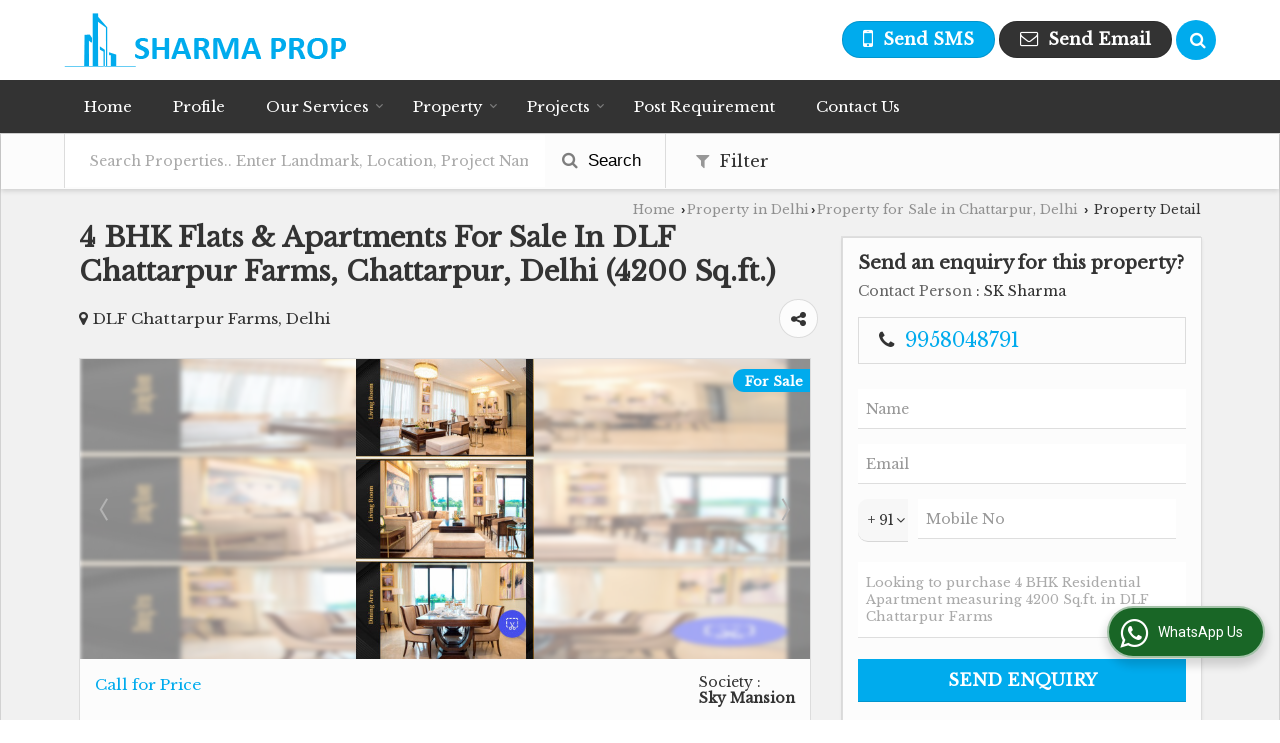

--- FILE ---
content_type: text/html; charset=UTF-8
request_url: https://www.luxuriousproperties.co.in/sell/4-bhk-flats-apartments-chattarpur-delhi_1208744.htm
body_size: 30811
content:


			<!DOCTYPE html>
	<html lang="en">
	<head>
	<meta charset="utf-8">
	<link rel="preconnect" href="https://fonts.googleapis.com">
	<link rel="preconnect" href="https://fonts.gstatic.com" crossorigin>
	<link rel="preconnect" href="https://catalog.wlimg.com" crossorigin>
	<link rel="dns-prefetch" href="https://catalog.wlimg.com" crossorigin>
		<meta name="viewport" content="width=device-width, initial-scale=1, maximum-scale=2">
		<title>4 BHK Flats & Apartments for Sale in DLF Chattarpur farms, Chattarpur, Delhi - by Sharma Prop</title>
		<meta name="description" content="Sharma Prop provide Flats & Apartments for Sale with 4 Bedrooms, 5 Bath Rooms, 26 Total Floor in DLF Chattarpur farms, Delhi, Delhi DLF Chattarpur farms, Delhi, Delhi. Requirement of Flats & Apartments in DLF Chattarpur farms, Delhi, Delhi.">
		<meta name="keywords" content="Sharma Prop provide Flats & Apartments for Sale with 4 Bedrooms, 5 Bath Rooms, 26 Total Floor in DLF Chattarpur farms, Delhi, Delhi DLF Chattarpur farms, Delhi, Delhi. Requirement of Flats & Apartments in DLF Chattarpur farms, Delhi, Delhi.">
			<meta property="og:title" content="4 BHK Flats & Apartments for Sale in DLF Chattarpur farms, Chattarpur, Delhi - by Sharma Prop">
		<meta property="og:site_name" content="Sharma Prop">
			<meta property="og:url" content="https://www.luxuriousproperties.co.in/sell/4-bhk-flats-apartments-chattarpur-delhi_1208744.htm">
			<meta property="og:description" content="Sharma Prop provide Flats & Apartments for Sale with 4 Bedrooms, 5 Bath Rooms, 26 Total Floor in DLF Chattarpur farms, Delhi, Delhi DLF Chattarpur farms, Delhi, Delhi. Requirement of Flats & Apartments in DLF Chattarpur farms, Delhi, Delhi.">		
		<meta property="og:type" content="website">
			<meta property="og:image" content="https://rei.wlimg.com/prop_images/737308/1208744_1.jpg">
			<meta property="og:logo" content="https://rei.wlimg.com/prop_images/737308/1208744_1.jpg">
		<meta property="twitter:card" content="summary_large_image">
			<meta property="twitter:title" content="4 BHK Flats & Apartments for Sale in DLF Chattarpur farms, Chattarpur, Delhi - by Sharma Prop">
			<meta property="twitter:url" content="https://www.luxuriousproperties.co.in/sell/4-bhk-flats-apartments-chattarpur-delhi_1208744.htm">
			<meta property="twitter:description" content="Sharma Prop provide Flats & Apartments for Sale with 4 Bedrooms, 5 Bath Rooms, 26 Total Floor in DLF Chattarpur farms, Delhi, Delhi DLF Chattarpur farms, Delhi, Delhi. Requirement of Flats & Apartments in DLF Chattarpur farms, Delhi, Delhi.">
			<meta property="twitter:image" content="https://rei.wlimg.com/prop_images/737308/1208744_1.jpg">
			<link rel="canonical" href="https://www.luxuriousproperties.co.in/sell/4-bhk-flats-apartments-chattarpur-delhi_1208744.htm">
						<link rel="preload" as="style" href="https://catalog.wlimg.com/main-common/catalog_common.css">
						<link rel="stylesheet" href="https://catalog.wlimg.com/main-common/catalog_common.css" >
						<link rel="preload" as="style" href="https://catalog.wlimg.com/templates-images/12569/12570/catalog.css">
						<link rel="stylesheet" href="https://catalog.wlimg.com/templates-images/12569/12570/catalog.css" >
						<!--noscript class="deferred-styles"-->
						<link rel="stylesheet" href="https://catalog.wlimg.com/templates-images/12569/12570/responsive.css"  media="(min-width:641px) and (max-width:980px)">
						<!--/noscript-->
						<!--noscript class="deferred-styles"-->
						<link rel="stylesheet" href="https://catalog.wlimg.com/templates-images/12569/12570/mobile.css"  media="(max-width:640px)">
						<!--/noscript-->
		<link rel="icon" href="https://catalog.wlimg.com/ico-images/s.ico" type="image/x-icon">
					<link href="https://catalog.weblink.in/dynamic-files/rei/other-files/737308/737308.css" rel="stylesheet">
		<style> @import url('https://fonts.googleapis.com/css2?family=Libre+Baskerville&display=swap');
		body,html body,h1,h2,h3,h4,h5,h6,.smsBtn, .emailBtn,.ffpp,.ffos,.ffrr,.input,input,select,textarea
		{font-family: 'Libre Baskerville', sans-serif !important;font-weight:normal;}
		.ddsmoothmenu ul li a{font-family: 'Libre Baskerville', sans-serif !important;}
		</style>
		<style>@import url('https://fonts.googleapis.com/css2?family=Libre+Baskerville&display=swap');
		.ddsmoothmenu ul li a{font-family: 'Libre Baskerville', sans-serif !important;}
		</style>
	<style>
	
	.company_logo .com_title a{font-weight:600;}		
	</style>
		<style>@import url('https://fonts.googleapis.com/css2?family=Open+Sans&display=swap');
		</style><script>
			var loadDeferredStyles = function() {
				var addStylesNode = document.getElementsByClassName("deferred-styles");
				var replacement = document.createElement("div");
				replacement.innerHTML = '';
				for (var i = 0; i < addStylesNode.length; i++) {
					replacement.innerHTML += addStylesNode[i].textContent;
				}
				if((replacement.innerHTML).trim() != ''){
					document.body.appendChild(replacement);  
				}       
			};
	       var raf = requestAnimationFrame || mozRequestAnimationFrame ||
	           webkitRequestAnimationFrame || msRequestAnimationFrame;
	       if (raf) raf(function() { window.setTimeout(loadDeferredStyles, 0); });
	       else window.addEventListener('load', loadDeferredStyles);
	     </script>
			<link rel="preload" as="script" href="https://catalog.wlimg.com/main-common/catalog_common_new.js">
			<script  src="https://catalog.wlimg.com/main-common/catalog_common_new.js"></script>
			<link rel="preload" as="script" href="https://catalog.wlimg.com/templates-images/12569/common/catalog_new.js">
			<script  src="https://catalog.wlimg.com/templates-images/12569/common/catalog_new.js"></script>
		<script>
		jQuery('.fancybox').fancybox();
		jQuery( document ).ready(function() {
		jQuery('[data-fancybox="showZoomImage"]').fancybox({
		thumbs : {
		autoStart : true,
		axis      : 'x'
		}
		});
		});
		</script>
		<script>jQuery(document).ready(function(e) {
			
		jQuery('.myTabs').tabs({'fxShow': true,'bookmarkable':false});
		
		jQuery(".tcl .plus").live("click", function() {
			jQuery(this).toggleClass('act').parent().find('ul').slideToggle('slow');
			});	
			
			jQuery(".plusMinus").on("click", function(){
				jQuery(this).toggleClass('act').parent().next('.showHide_rp').slideToggle('slow');
			});
			
			if ($(window).width() < 992) {
				jQuery('.right-head .icon').click(function(event){
				jQuery(this).toggleClass('open');
				jQuery(this).parent('.right-head').toggleClass('open');
				jQuery('.right-head .dropdown').slideToggle(300);
				event.stopPropagation()
				});      
				jQuery('html, body').click(function(){ 
				jQuery('.right-head, .right-head .icon').removeClass('open');
				jQuery('.right-head .dropdown').slideUp(300)
				});		
				jQuery('.right-head .dropdown').on('click',function(event){
				event.stopPropagation();
				});
				$('[data-fancybox]').fancybox({
				  protect: true
				});
			}	
			
		});	
		</script>
		<script>
		jQuery(window).load(function(e) {
			function triggerHtmlEvent(element, eventName)
			{
			    var event;
			    if(document.createEvent) {
			        event = document.createEvent('HTMLEvents');
			        event.initEvent(eventName, true, true);
			        element.dispatchEvent(event);
			    }
			    else {
			    event = document.createEventObject();
			        event.eventType = eventName;
			        element.fireEvent('on' + event.eventType, event);
			    }
			}
		
			<!-- Flag click handler -->
			$('.translation-links a').click(function(e)
			{
				e.preventDefault();
				var lang = $(this).data('lang');
				$('#google_translate_element select option').each(function(){
				if($(this).text().indexOf(lang) > -1) {
					$(this).parent().val($(this).val());
					var container = document.getElementById('google_translate_element');
					var select = container.getElementsByTagName('select')[0];
					triggerHtmlEvent(select, 'change');
				}
			    });
			});
		})
		</script>
		<script>
		jQuery(window).load(function(){
		var DG_T = jQuery('.fixer').offset().top; 
		var WH1 = jQuery(window).innerHeight();
		var FH1 = jQuery('.fixer').outerHeight();   
		var DH1 = jQuery(document).innerHeight()-(FH1+DG_T*2.3);
		var SH1 = WH1+FH1;
		
		if(DH1>= SH1){
		jQuery(window).scroll(function(){if(jQuery(this).scrollTop()>DG_T){jQuery('.fixer').addClass('t2_fixer'); jQuery('.top_space').show();}else{jQuery('.fixer').removeClass('t2_fixer'); jQuery('.top_space').hide();}		
		})}
		}) 
		</script>
	<style>
	/***** MODIFY THEME *****/
	#saveThemeContainer{top:130px; z-index:999999}
	#saveThemeToggle,#saveThemeContent{background:#222 none no-repeat center center;border:1px solid #fff;border-left:0;border-top:0;box-shadow:0 0 7px #000;}
	#saveThemeToggle{background-image:url(https://catalog.wlimg.com/templates-images/12569/12570/setting-icon.gif);width:30px;height:30px;margin-left:-1px;}
	
	body.boxed{max-width:1200px; margin:0 auto;-webkit-box-shadow: 0px 0px 8px 1px rgba(0,0,0,0.2);-moz-box-shadow:0px 0px 8px 1px rgba(0,0,0,0.2);box-shadow: 0px 0px 8px 1px rgba(0,0,0,0.2); position:relative;}
	.layout-style{padding-top:12px;text-align: center;} .layout-style p{color:#fff;font-size:14px;line-height:22px;text-align:center; }
	.page-style{width:40px;padding:8px;border:1px solid #b0b0b0;margin:2px;display:inline-block;background:#ffffff;color:#333;
	    cursor:pointer;font-size:12px;text-align:center; }
	.page-style.active{color:#00abed; border:1px solid #00abed; }
	.bg1, .bg2, .bg3, .bg4{width:12px;height:8px;background-size:cover;border:4px solid #fff;margin-bottom:0px; }
	.reset{width:12px;height:8px;border:4px solid #fff;margin-bottom:0px;background:#000;}
	.bg1{background:url(https://catalog.wlimg.com/templates-images/12569/12570/bg1.jpg);} .bg2{background:url(https://catalog.wlimg.com/templates-images/12569/12570/bg2.jpg);}
	.bg3{background:url(https://catalog.wlimg.com/templates-images/12569/12570/bg3.jpg);} .bg4{background:url(https://catalog.wlimg.com/templates-images/12569/12570/bg4.jpg);}
	</style>
	<style id="styleBackgroundColor_02">
	 #headerFormatNT nav.f1, a.button, .button a, .category li:hover .bg,footer,.right-head .icon span, .right-head .icon span::before, .right-head .icon span::after, .headRw_f3.headHr, .clfd-price, .slider-content3 a + a, .slider-content4 a + a, .services-list .ser-icon, a.site-btn, button.site-btn, #middle .ui-tabs-nav .ui-tabs-selected a, #middle .ui-tabs-nav a:hover, #middle .ui-tabs-nav a:focus, #middle .ui-tabs-nav a:active, #middle .ui-tabs-nav .ui-tabs-active a, #middle .ui-tabs-nav .ui-state-active a, footer .headHr, .headHr, .paging span.on, .paging a:hover, a.buttonBig:hover, input.buttonBig:hover, .buttonBig a:hover,.bx-wrapper .bx-pager.bx-default-pager a:hover,.bx-wrapper .bx-pager.bx-default-pager a.active,.back, .clfd-details .bx-wrapper .bx-prev, .nslider .bx-wrapper .bx-prev,.clfd-details .bx-wrapper .bx-next, .nslider .bx-wrapper .bx-next, .saleRent .bx-wrapper .bx-prev,.saleRent .bx-wrapper .bx-next, .headFormat.f6, .resort-box2:hover .iconBox, .theme1, .head-bdrb::before, input.button:hover, .hd_frmt_f6_outer, header.f6Tree_bg ~ .headBg.theme2,.shapeLtPolyg::before, input.razorpay-payment-button:hover, .tstArrow .testimonial_fm ul li > div span.i.large:before, .theme1-before:before, .theme1-after:after, .theme1-before *:before, .theme1-after *:after, .fldynBnr span.buttonBig:hover{background-color: #333333;} 
	     header.f48 .row2:after{border-right-color:#333333;} 
	     .logoBg::before, .logoBg::after,.ui-tabs-nav .ui-tabs-selected a:after, .hoverHdDt .slider ul li > div{border-top-color:#333333;}
	     .contDtls .smsBtn.theme2,.theme1Bdr, .tileCBdr::after{border-color:#333333;}
	     .job-rdsBdr .slider ul li > div:hover {border-left-color: #333333;}
	</style>
	
	
	<style id="styleBackgroundColor_03">
	  .ddsmoothmenu > ul > li > a.selected, .ddsmoothmenu ul li a:hover, .ddsmoothmenu ul li.on>a, nav.f2 .ddsmoothmenu ul li a:hover, nav.f2 .ddsmoothmenu ul li.on > a, nav.f3 .ddsmoothmenu ul li a:hover, nav.f3 .ddsmoothmenu > ul > li > a.selected, nav.f3 .ddsmoothmenu ul li a:hover, nav.f3 .ddsmoothmenu ul li.on > a, a.buttonBig, input.buttonBig, .buttonBig a,.category .bg, .slider-content h1::after, .slider-content .hd1::after, a.button:hover, .button a:hover, input.button, .slider-content2 .search-btn, .search-btn, .slider-content3 a, .slider-content4 a, .contact-icon, button.site-btn, #middle .ui-tabs-nav a, #middle .ui-tabs-nav .ui-tabs-disabled a:hover, #middle .ui-tabs-nav .ui-tabs-disabled a:focus, #middle .ui-tabs-nav .ui-tabs-disabled a:active, #tml > ul >li.on > a, #tml > ul > li:hover > a, #footerFormat1 a.button,.project_tml > li.on a, .project_tml > li a:hover,#projectMoreLinksDiv a:hover,.front, #bx-pager ul li a.active, .resort-box .overlay, .clfd-details .bx-wrapper .bx-next:hover, .nslider .bx-wrapper .bx-next:hover, .clfd-details .bx-wrapper .bx-prev:hover, .nslider .bx-wrapper .bx-prev:hover, .borderB::after, .saleRent .bx-wrapper .bx-prev:hover,.saleRent .bx-wrapper .bx-next:hover, .resort-box2 .iconBox, .supHead, .sale, .clfd-icon li:hover, .theme2, .left_Frmt h2 + p::after, #footerFormat1 .button, .head-bdrb::after, .f16-service .back, .ttw-navbg .t2_fixer, .menu.f6-ttw::before, .hd_frmt_f6_outer::before, .tour-clfd ul li .h a:before, .bdr-btn:hover, .bdr-btn a:hover, .reiDetail-nav ul li a:hover, .reiDetail-nav ul li a.on, .step-services .slider li > div:hover, header.f48 .tgl li:hover, .headingBbdr .h1::after, .ddsmoothmenu ul li ul a.selected, .ddsmoothmenu ul li ul a:hover, .ddsmoothmenu ul li ul li.on > a, .logoPolyg::before, .shapeRtPolyg::before, .shapeRtPolyg::after, input.razorpay-payment-button, .relOtherinfo .slider ul li:nth-child(2) > div.tstImgView::after, nav.f3.f3_trans .ddsmoothmenu > ul > li > a:hover::before, nav.f3.f3_trans .ddsmoothmenu > ul > li > a.selected::before, nav.f3.f3_trans .ddsmoothmenu > ul > li.on > a::before, .themeProBg .slider ul li .data:hover, .themeCinfo ul li:hover > .cInfo-box, .tp_f3 .slider ul li > .data:hover, .tp_f3 .slider ul li > .data:hover > .dib, .rei-ser .slider ul li .data:hover, div.ddsmoothmobile ul li.on a, div.ddsmoothmobile ul li.selected a, div.ddsmoothmobile ul li:hover a, .reiSlBtm .fluid_dg_caption .btns a:hover, .arwBtn a.buttonBig::before, .hoverHdDt .slider ul li > div::before, .theme2-before:before, .theme2-after:after, .theme2-before *:before, .theme2-after *:after, .fldynBnr span.buttonBig, #middle #tabs-enq .ui-tabs-nav .ui-tabs-selected a, #middle #tabs-enq .ui-tabs-nav a:hover, #middle #tabs-enq .ui-tabs-nav a:focus, #middle #tabs-enq .ui-tabs-nav a:active, #middle #tabs-enq .ui-tabs-nav .ui-tabs-active a, #middle #tabs-enq .ui-tabs-nav .ui-state-active a{background-color:#00abed;}
	  .h2 h2, .h2 h3, #middle .h2 p.rHead,.project_tml,.shadowList ul li:hover .cdctent.bdrB, .enq-frm input:focus, .enq-frm select:focus, .headFormat.f6::before, .banner_area.f6 .fluid_dg_visThumb.fluid_dgcurrent, .bdr-btn, .bdr-btn a, .single-product .single-box-bdr, .contDtls .emailBtn.theme1, .headingBbdr.fullAbt .buttonBig::after, .relImgCont .row1.dt .col-1.w25 > .pr,.themeBdr, .theme2Bdr, .sngTitle.btmArrw .ic, .ltHdBdr .hd_h2 h2.hd_NT {border-color:#00abed; }	
	  .intro-f3 .enter-btn:after, .job-rdsBdr .slider ul li > div{border-left-color:#00abed; } 
	  .ttw-navbg::before, .clickBox, .trngleAbtshape .DynBanner::after, .trngleBtmShape .imgShape::after {border-bottom-color:#00abed;}
	  .contDtls .emailBtn.theme1, footer .planNwsltr input.button, .sngTitle .slider ul li:hover .clfd-view .heading a{color:#00abed;}
	  .trngleAbtshape .DynBanner::before, .triangle-topleft::after,#tabs-enq .ui-tabs-nav .ui-tabs-selected a:after{border-top-color: #00abed;}
	  .svgCompInfo .iconBox svg{fill:#00abed;}
	  .slRghtCont .fluid_dg_caption > div{ border-color:#00abed;}
	</style>
	
	
	
	<style id="styleBackgroundColor_04">
	    .dif, .dif a, a.dif, .dif2 span, .dif2 span a, a:hover, #middle .bxslider .h, #middle .bxslider .h a, div.ddsmoothmobile ul li a:hover, #middle .h2 h2, .ttw-serbg .data .dif a, .ttw-serbg .data .dif, .ttw-serbg .data a.dif, .indService ul li > div:before, .contDtls .smsBtn.theme2, nav.f3.f3_trans .ddsmoothmenu > ul > li.on > a, nav.f3.f3_trans .ddsmoothmenu > ul > li > a:hover, nav.f3.f3_trans .ddsmoothmenu > ul > li > a.selected, .reiSlBtm .fluid_dg_caption .btns a, .arwBtn a.buttonBig{color: #00abed; }
	</style>
	
	<style id="styleBackgroundColor_05">
	     #bodyFormatNT.evenOdd section:nth-child(odd), #bodyFormatNT.oddEven section:nth-child(even), .bodycontent,#headerFormatNT nav.f3, .t2_fixer.bg_df{background-color:#ffffff;} 
		.headFormat.f6.hd_new.f6-ttw::before{border-bottom-color:#ffffff; }
		.banner_area.f16::before,.single-product .single-product, header.f48 .row2:before{border-right-color:#ffffff;}
		.f16-service::after,.ltTrng::before{border-left-color:#ffffff; }
		#bodyFormatNT.evenOdd section:nth-child(odd) .data .view-arrow, #bodyFormatNT.oddEven section:nth-child(even) .data .view-arrow{background:#ffffff;}
		.fede-content .view-more:before{background:linear-gradient(90deg, rgba(255, 255, 255, 0) 0%, #ffffff 28%);}
	</style>
	
	
	<style id="styleBackgroundColor_06">
	    #bodyFormatNT.evenOdd section:nth-child(even), #bodyFormatNT.oddEven section:nth-child(odd){background-color:#f3f3f3;}  
	    #bodyFormatNT.evenOdd section:nth-child(even) .data .view-arrow, #bodyFormatNT.oddEven section:nth-child(odd) .data .view-arrow{background:#f3f3f3;}
	</style>
	
	
	<style id="styleBackgroundColor_07">
	   html body{background-color:#ffffff;}  
	</style>
	
	<style id="styleBackgroundColor_08">
	   .head-c1{color:#333333;}  
	</style>
	
	<style id="styleBackgroundColor_09">
	   .head-c2{color:#00abed;}  
	</style>
		<style id="styleBackgroundColor_10">
		  .theme3{background-color:#253d52;}  
		</style>
		<style id="styleBackgroundColor_11">
		  .theme4{background-color:#f6ba22;} .theme4c{color:#f6ba22; }  
		</style>
			<style id="styleBackgroundColor_14">
			  .theme5, .ttw-navbg .ddsmoothmenu ul li a:hover, .ttw-navbg .ddsmoothmenu ul li a:hover, .ttw-navbg .ddsmoothmenu ul li.on > a{background-color:#e92f2f; } 
			</style>
		<style id="styleBackgroundColor_12">
		  .headVr{background-color:#f1f1f1; }  
		</style>
		<style id="styleBackgroundColor_13">
		  .data, .testimonial_fm li > div.data, .smsEmailTop .smsEmail .theme1{background-color:#fcfcfc; } 
		</style><style>#footerFormat1 .bgReverce{background-image:url(https://catalog.wlimg.com/templates-images/12569/12570/rei_footerbg.png);}</style>
		<script type="application/ld+json">
	    {
	     "@context": "https://schema.org",
	     "@type": "BreadcrumbList",
	     "itemListElement":
	     [
	      {
	       "@type": "ListItem",
	       "position": 1,
	       "item":
	       {
	        "@id": "https://www.luxuriousproperties.co.in/",
	        "name": "Home"
	        }
	      },
	      {
	       "@type": "ListItem",
	       "position": 2,
	       "item":
	       {
	        "@id": "https://www.luxuriousproperties.co.in/property-in-delhi.htm",
	        "name": "Property in Delhi"
	        }
	      },
	      {
			"@type": "ListItem",
			"position": 3,
			"item":
			{
			 "@id": "https://www.luxuriousproperties.co.in/property-for-sale-in-chattarpur-delhi.htm",
			 "name": "Property for Sale in DLF Chattarpur Farms"
			}
			},
	       {
			"@type": "ListItem",
			"position": 4,
			"item":
			{
			 "@id": "https://www.luxuriousproperties.co.in/sell/4-bhk-flats-apartments-chattarpur-delhi_1208744.htm",
			 "name": "4 BHK Flats & Apartments For Sale In DLF Chattarpur Farms, Chattarpur, Delhi (4200 Sq.ft.)"
			}
			}
	      ]
	    }
	    </script><script defer src="https://catalog.wlimg.com/main-common/jquery.ui.totop.js"></script>
		<script>jQuery(document).ready(function(e){
		jQuery().UItoTop({ easingType:'easeOutQuart' });
		});
		</script>	
	</head>
	<body class="del_inHdr  "  >
	<div class="bodycontent rei submit-body-space"><header id="headerFormatNT">
  <div class="fixer bg_df"><div class="fixCompNav">
  <div class="wrap">
    <div class="row dt col-12"><!--header row1 start-->
      <div class="col-1"><div class="company_logo pt10px pb10px">
<div class="com_cont">
   <div class="com_title fw6 dif"><a class="dib comp_img lh0" href="https://www.luxuriousproperties.co.in/" title="Sharma Prop"><img  src="https://catalog.wlimg.com/3/737308/other-images/12569-comp-image.png" width="282" height="54"  alt="Sharma Prop" title="Sharma Prop" loading="lazy"></a></div>
   <span class="alpha75"><span class="alpha75"></span></span>
 </div>
</div></div>
      <div class="col-2 serchTMarg">
        
			<a href="javascript:;" id="search-btn" title="Search" class="theme2 spro-btn p10px c5px dib dib xlarge fr"><i class="fa fa-search"></i></a>
			<div class="popLayer dn"></div>
		    <div class="spro-box bodycontent dn">	
			<div class="theme2 db pt15px pb15px p20px xxlarge"> Search Property</div>
			<div class="column_box p30px pt15px">
			<a href="javascript:;" class="dib pa spro-close white" style="right:15px;top:15px;"><i class="fa fa-close bn xlarge"></i></a> 
			<div class="horizontal">
			<div class="h hd_h2 dn"><div class="ac"><h2 class="hd_NT">Search Properties</h2></div></div>
			<div class="ic fo mt7px">
			<form name="frmreisearch" method="get" action="https://www.luxuriousproperties.co.in/rei-search.php">
			<div class="fo">
			<div class="fl w50">
			<p class="mb5px large">Where in</p>
			<div class="mb15px">
			<select name="city_id" class="w95 input"><option value=584>Delhi</option><option value=10949> -- Block A Vasant Vihar, Delhi</option><option value=15944> -- Greater Kailash II, Delhi</option><option value=951>Gurgaon</option><option value=5656> -- DLF Phase I, Gurgaon</option><option value=5820> -- DLF Phase II, Gurgaon</option><option value=5823> -- DLF Phase III, Gurgaon</option><option value=8888> -- Dwarka Expressway, Gurgaon</option><option value=15922> -- Golf Course Ext Road, Gurgaon</option><option value=5660> -- Golf Course Road, Gurgaon</option><option value=5655> -- MG Road</option><option value=5658> -- NH 8, Gurgaon</option><option value=5680> -- Park View City, Gurgaon</option><option value=5710> -- Sector 42 Gurgaon</option><option value=5715> -- Sector 50 Gurgaon</option><option value=5833> -- Sector 70A Gurgaon</option><option value=5654> -- Sohna Road, Gurgaon</option><option value=9165> -- Sushant Lok Phase I, Gurgaon</option>			</select>
			</div>
			</div>
			<div class="fl w50">
			<p class="mb5px large">I Want to</p>
			<div class="mb15px">
			<select name="want_to" onchange="showme(this.value)" class="w98 input">	
						<option value="1"
							 selected>Buy</option> 		
						<option value="2" 
							>Rent</option>
									</select>
			</div>		
			</div>
			</div>
			<div class="fo">
			<div class="fl w50">
			<p class="mb5px large">Property Type</p>
			<div class="mb15px">
			<select name="property_type" class="w95 input"><option class=b value=5>Residential Property</option><option value=11> -- Builder Floor</option><option value=8> -- Flats &amp; Apartments</option><option value=9> -- Individual Houses / Villas</option><option value=54> -- Penthouse</option><option value=25> -- Residential Plot</option><option class=b value=6>Commercial Property</option><option value=17> -- Office Space</option>			</select>
			</div>	
			</div>
			<div class="fl w50">
			<p class="mb5px large">Budget</p>
			<div class="mb15px"><div style="display:none" id="rent">
			<input class="w48 bsbb vam input p5px mPrice" type="text" name="rent_price_from" placeholder="Min (K)" maxlength="3"> <input class="w50 fl bsbb vam input p5px mPrice" type="text" name="rent_price_to" placeholder="Max (K)" maxlength="3">
			</div><div style="display:block" id="sell">
			<input class="w48 bsbb vam input p5px mPrice" type="text" name="sell_price_from" placeholder="Min (Lacs)"> <input class="w50 bsbb fl vam input p5px mPrice" type="text" name="sell_price_to" placeholder="Max (Lacs)">
			</div>
			</div>
			</div>
			</div>
				<div class="fo">		
				<div class="control-group">
				<p class="mb5px large">Bedroom</p>
					<label class="control control--checkbox mr10px">
					<input type="checkbox" name="bedrooms[]" value="1.0" >
					<span class="control__indicator mb10px">1 BHK</span>
					</label>
					<label class="control control--checkbox mr10px">
					<input type="checkbox" name="bedrooms[]" value="2.0" >
					<span class="control__indicator mb10px">2 BHK</span>
					</label>
					<label class="control control--checkbox mr10px">
					<input type="checkbox" name="bedrooms[]" value="2.5" >
					<span class="control__indicator mb10px">2.5 BHK</span>
					</label>
					<label class="control control--checkbox mr10px">
					<input type="checkbox" name="bedrooms[]" value="3.0" >
					<span class="control__indicator mb10px">3 BHK</span>
					</label>
					<label class="control control--checkbox mr10px">
					<input type="checkbox" name="bedrooms[]" value="3.5" >
					<span class="control__indicator mb10px">3.5 BHK</span>
					</label>
					<label class="control control--checkbox mr10px">
					<input type="checkbox" name="bedrooms[]" value="4.0" >
					<span class="control__indicator mb10px">4 BHK</span>
					</label>
					<label class="control control--checkbox mr10px">
					<input type="checkbox" name="bedrooms[]" value="4.5" >
					<span class="control__indicator mb10px">4.5 BHK</span>
					</label>
					<label class="control control--checkbox mr10px">
					<input type="checkbox" name="bedrooms[]" value="5.0" >
					<span class="control__indicator mb10px">5 BHK</span>
					</label>
					<label class="control control--checkbox mr10px">
					<input type="checkbox" name="bedrooms[]" value="6.0" >
					<span class="control__indicator mb10px">6 BHK</span>
					</label>
					<label class="control control--checkbox mr10px">
					<input type="checkbox" name="bedrooms[]" value="10.0" >
					<span class="control__indicator mb10px">10 BHK</span>
					</label>
					<label class="control control--checkbox mr10px">
					<input type="checkbox" name="bedrooms[]" value="12.0" >
					<span class="control__indicator mb10px">12 BHK</span>
					</label>
					<label class="control control--checkbox mr10px">
					<input type="checkbox" name="bedrooms[]" value="99.0" >
					<span class="control__indicator mb10px">1 RK</span>
					</label>
				</div>
				</div>
			<p class="fo mt10px"><button type="submit" class="p10px20px large ts0 theme2 bdr bdr-btn b">Search <i class="fa fa-long-arrow-right ml5px"></i></button></p>
			<p class="cb"></p>	
			
				</form>	                       
			</div>
			</div>
			</div>
			</div>
			<script>
			  jQuery(document).ready(function(){  
			    jQuery(".spro-close, .popLayer").click(function(){
			     jQuery(".spro-box, .popLayer").slideUp();    
			    });
			   jQuery('.spro-btn').click(function(event){
			    jQuery('.spro-box, .popLayer').slideToggle();
				event.stopPropagation();	
			   });
			   jQuery('.spro-box').click(function(e){
				e.stopPropagation();
			   });   
			  });
			</script>
			<script src="https://catalog.wlimg.com/main-common/token-input.js"></script>	
			<script src="https://catalog.wlimg.com/main-common/ajax_suggetion_city_list.js"></script>		
			<script>
			jQuery(document).ready(function(){
				jQuery('.token-input').wlTokenInput({
					ajaxUrl:'https://www.realestateindia.com/locality_list.php',
					ajaxParamItemIds: ['#city_hidden'],
					defaultInputPlaceHolder: 'Search Locality',
				});	
				if(jQuery('#city_hidden').val()=='') {
					jQuery( ".token-item-search" ).prop( "readonly", true );
				}	
			 	jQuery(document).on("click", ".token-item-search", function(){
				 	if(!(jQuery("#city_hidden", document).val() > 0)){
					 	jQuery(this).prop('readonly', true);
					 	jQuery('#city').addClass('error_bdr');
			 			setTimeout(function(){jQuery('#city', document).focus();jQuery('#city', document).click();},0);
					}else{
						jQuery(this).prop('readonly', false);
					}
			 	});	
				jQuery(document).on("click", function(evt){
					if(!(jQuery(evt.target).closest('citylist').length > 0)){
						jQuery("#city-search-suggesstion-box").hide();
					}
				});
			});
			</script>
        <div class="right-head fo">
          <div class="icon"><span> </span></div>
          <ul class="dropdown smsEmail fr">
            <li class="dib vat"></li>
            <li class="dib vat"><div class="dib">		
		<a href="javascript:;" data-fancybox="sendSMS" data-src="#sendSMS" class="theme2 bdr dib xlarge c20px smsBtn" style="padding:5px 20px 7px;">
		 <i class="dib xxlarge fa fa-mobile mr5px lh0 vam"></i> 
		 <span class="dib vam mt1px ffrc fw7 ts0">Send SMS</span></a>
		<div id="sendSMS" class="fancybox-content" style="display:none;width:100%;max-width:340px;border-radius:20px;overflow: visible;">  
		<form name="sms_form" method="post" action="//catalog.realestateindia.com/catalog-enquiry.php" >
		<div class="xxxlarge pb12px db ac fw6 black">Send SMS Enquiry</div>   
		<div class="sendEnq mt15px">
				<input type="hidden" name="enq_type" value="">
		<input type="hidden" name="subject" value="">
		<input type="hidden" name="vacancy_id" value="">
		<input type="hidden" name="property_id" value="">
		<input type="hidden" name="enqtype" value="enquiry">
		<input type="hidden" name="allocate_type" value="">
		<input type="hidden" name="pkg_slno" value="">
	<div class="xxlarge ac" id="success_10022_msg" style="display:none;">
        <p class="dif mb7px xlarge">Thank you</p>
        <p>Your Enquiry has been sent successfully.</p>
    </div>
	<div id="footerprd_10022_display_alert">
					<div class="mb10px pr sCommit">
		<textarea class="input w100 bsbb" rows="5" id="dynFrm_details_2" name="dynFrm_details_2" placeholder="Get best quote quickly by sending your requirement through SMS directly."></textarea>
		<span class="icon"><i class="fa fa-pencil"></i></span>
		<span class="red small"></span>
		</div>
		<div class="mb10px pr sUser">
		<input type="text" class="input w100 bsbb" id="dynFrm_contact_person" name="dynFrm_contact_person" placeholder="Enter Name">
		<span class="icon"><i class="fa fa-user-o"></i></span>
		<span class="red small"></span>
		</div>
		<div class="mb10px pr sEmail">
		<input type="text" class="input w100 bsbb" id="dynFrm_email_id" name="dynFrm_email_id" placeholder="Enter Email">
		<span class="icon"><i class="fa fa-envelope-o"></i></span>
		<span class="red small"></span>
		</div>
		<div class="mb10px">
		<div class="w50px pr fl ofh">			
		<div id="isdCode" class="isdCode p10px pr0px">+91</div>
		<select class="contSelect" id="dynFrm_country" id="dynFrm_country" name="dynFrm_country" onChange="document.getElementById('phone_10022_isd').value=this.value.substr(3, 4); document.getElementById('isdCode').innerHTML=this.value.substr(3, 4);">
					
			<option value="AF^+93" >Afghanistan +93</option>
		
						
			<option value="AL^+335" >Albania +335</option>
		
						
			<option value="DZ^+213" >Algeria +213</option>
		
						
			<option value="AS^+684" >American Samoa +684</option>
		
						
			<option value="AD^+376" >Andorra +376</option>
		
						
			<option value="AO^+244" >Angola +244</option>
		
						
			<option value="AI^+264" >Anguilla +264</option>
		
						
			<option value="AQ^+672" >Antarctica +672</option>
		
						
			<option value="AG^+268" >Antigua and Barbuda +268</option>
		
						
			<option value="AR^+54" >Argentina +54</option>
		
						
			<option value="AM^+374" >Armenia +374</option>
		
						
			<option value="AW^+297" >Aruba +297</option>
		
						
			<option value="AU^+61" >Australia +61</option>
		
						
			<option value="AT^+43" >Austria +43</option>
		
						
			<option value="AZ^+994" >Azerbaijan +994</option>
		
						
			<option value="BS^+242" >Bahamas +242</option>
		
						
			<option value="BH^+973" >Bahrain +973</option>
		
						
			<option value="BD^+880" >Bangladesh +880</option>
		
						
			<option value="BB^+246" >Barbados +246</option>
		
						
			<option value="BY^+375" >Belarus +375</option>
		
						
			<option value="BE^+32" >Belgium +32</option>
		
						
			<option value="BZ^+501" >Belize +501</option>
		
						
			<option value="BJ^+229" >Benin +229</option>
		
						
			<option value="BM^+441" >Bermuda +441</option>
		
						
			<option value="BT^+975" >Bhutan +975</option>
		
						
			<option value="BO^+591" >Bolivia +591</option>
		
						
			<option value="BA^+387" >Bosnia and Herzegowina +387</option>
		
						
			<option value="BW^+267" >Botswana +267</option>
		
						
			<option value="BV^+47" >Bouvet Island +47</option>
		
						
			<option value="BR^+55" >Brazil +55</option>
		
						
			<option value="IO^+246" >British Indian Ocean Territory +246</option>
		
						
			<option value="BN^+673" >Brunei Darussalam +673</option>
		
						
			<option value="BG^+359" >Bulgaria +359</option>
		
						
			<option value="BF^+226" >Burkina Faso +226</option>
		
						
			<option value="BI^+257" >Burundi +257</option>
		
						
			<option value="KH^+855" >Cambodia +855</option>
		
						
			<option value="CM^+237" >Cameroon +237</option>
		
						
			<option value="CA^+1" >Canada +1</option>
		
						
			<option value="CV^+238" >Cape Verde +238</option>
		
						
			<option value="KY^+345" >Cayman Islands +345</option>
		
						
			<option value="CF^+236" >Central African Republic +236</option>
		
						
			<option value="TD^+235" >Chad +235</option>
		
						
			<option value="CL^+56" >Chile +56</option>
		
						
			<option value="CN^+86" >China +86</option>
		
						
			<option value="CX^+61" >Christmas Island +61</option>
		
						
			<option value="CC^+61" >Cocos (Keeling) Islands +61</option>
		
						
			<option value="CO^+57" >Colombia +57</option>
		
						
			<option value="KM^+269" >Comoros +269</option>
		
						
			<option value="CG^+242" >Congo +242</option>
		
						
			<option value="ZR^+243" >Congo, The Democratic Republic Of The +243</option>
		
						
			<option value="CK^+682" >Cook Islands +682</option>
		
						
			<option value="CR^+506" >Costa Rica +506</option>
		
						
			<option value="CI^+225" >Cote +225</option>
		
						
			<option value="HR^+385" >Croatia (local name: Hrvatska) +385</option>
		
						
			<option value="CY^+357" >Cyprus +357</option>
		
						
			<option value="CZ^+420" >Czech Republic +420</option>
		
						
			<option value="DK^+45" >Denmark +45</option>
		
						
			<option value="DJ^+253" >Djibouti +253</option>
		
						
			<option value="DM^+767" >Dominica +767</option>
		
						
			<option value="DO^+809" >Dominican Republic +809</option>
		
						
			<option value="TP^+670" >East Timor +670</option>
		
						
			<option value="EC^+593" >Ecuador +593</option>
		
						
			<option value="EG^+20" >Egypt +20</option>
		
						
			<option value="SV^+503" >El Salvador +503</option>
		
						
			<option value="GQ^+240" >Equatorial Guinea +240</option>
		
						
			<option value="ER^+291" >Eritrea +291</option>
		
						
			<option value="EE^+372" >Estonia +372</option>
		
						
			<option value="ET^+251" >Ethiopia +251</option>
		
						
			<option value="FK^+500" >Falkland Islands (Malvinas) +500</option>
		
						
			<option value="FO^+298" >Faroe Islands +298</option>
		
						
			<option value="FJ^+679" >Fiji +679</option>
		
						
			<option value="FI^+358" >Finland +358</option>
		
						
			<option value="FR^+33" >France +33</option>
		
						
			<option value="FX^+590" >France Metropolitan +590</option>
		
						
			<option value="GF^+594" >French Guiana +594</option>
		
						
			<option value="PF^+689" >French Polynesia +689</option>
		
						
			<option value="TF^+590" >French Southern Territories +590</option>
		
						
			<option value="GA^+241" >Gabon +241</option>
		
						
			<option value="GM^+220" >Gambia +220</option>
		
						
			<option value="GE^+995" >Georgia +995</option>
		
						
			<option value="DE^+49" >Germany +49</option>
		
						
			<option value="GH^+233" >Ghana +233</option>
		
						
			<option value="GI^+350" >Gibraltar +350</option>
		
						
			<option value="GR^+30" >Greece +30</option>
		
						
			<option value="GL^+299" >Greenland +299</option>
		
						
			<option value="GD^+809" >Grenada +809</option>
		
						
			<option value="GP^+590" >Guadeloupe +590</option>
		
						
			<option value="GU^+1" >Guam +1</option>
		
						
			<option value="GT^+502" >Guatemala +502</option>
		
						
			<option value="GN^+224" >Guinea +224</option>
		
						
			<option value="GW^+245" >Guinea-Bissau +245</option>
		
						
			<option value="GY^+592" >Guyana +592</option>
		
						
			<option value="HT^+509" >Haiti +509</option>
		
						
			<option value="HM^+61" >Heard and Mc Donald Islands +61</option>
		
						
			<option value="HN^+504" >Honduras +504</option>
		
						
			<option value="HK^+852" >Hong Kong +852</option>
		
						
			<option value="HU^+36" >Hungary +36</option>
		
						
			<option value="IS^+354" >Iceland +354</option>
		
						
			<option value="IN^+91"  selected="selected" >India +91</option>
		
						
			<option value="ID^+62" >Indonesia +62</option>
		
						
			<option value="IQ^+964" >Iraq +964</option>
		
						
			<option value="IE^+353" >Ireland +353</option>
		
						
			<option value="IL^+972" >Israel +972</option>
		
						
			<option value="IT^+39" >Italy +39</option>
		
						
			<option value="JM^+876" >Jamaica +876</option>
		
						
			<option value="JP^+81" >Japan +81</option>
		
						
			<option value="JO^+962" >Jordan +962</option>
		
						
			<option value="KZ^+7" >Kazakhstan +7</option>
		
						
			<option value="KE^+254" >Kenya +254</option>
		
						
			<option value="KI^+686" >Kiribati +686</option>
		
						
			<option value="KW^+965" >Kuwait +965</option>
		
						
			<option value="KG^+7" >Kyrgyzstan +7</option>
		
						
			<option value="LA^+856" >Lao +856</option>
		
						
			<option value="LV^+371" >Latvia +371</option>
		
						
			<option value="LB^+961" >Lebanon +961</option>
		
						
			<option value="LS^+266" >Lesotho +266</option>
		
						
			<option value="LR^+231" >Liberia +231</option>
		
						
			<option value="LY^+218" >Libyan Arab Jamahiriya +218</option>
		
						
			<option value="LI^+423" >Liechtenstein +423</option>
		
						
			<option value="LT^+370" >Lithuania +370</option>
		
						
			<option value="LU^+352" >Luxembourg +352</option>
		
						
			<option value="MO^+853" >Macao +853</option>
		
						
			<option value="MK^+389" >Macedonia +389</option>
		
						
			<option value="MG^+261" >Madagascar +261</option>
		
						
			<option value="MW^+265" >Malawi +265</option>
		
						
			<option value="MY^+60" >Malaysia +60</option>
		
						
			<option value="MV^+960" >Maldives +960</option>
		
						
			<option value="ML^+223" >Mali +223</option>
		
						
			<option value="MT^+356" >Malta +356</option>
		
						
			<option value="MH^+692" >Marshall Islands +692</option>
		
						
			<option value="MQ^+596" >Martinique +596</option>
		
						
			<option value="MR^+222" >Mauritania +222</option>
		
						
			<option value="MU^+230" >Mauritius +230</option>
		
						
			<option value="YT^+269" >Mayotte +269</option>
		
						
			<option value="MX^+52" >Mexico +52</option>
		
						
			<option value="FM^+691" >Micronesia +691</option>
		
						
			<option value="MD^+373" >Moldova +373</option>
		
						
			<option value="MC^+377" >Monaco +377</option>
		
						
			<option value="MN^+976" >Mongolia +976</option>
		
						
			<option value="ME^+382" >Montenegro +382</option>
		
						
			<option value="MS^+664" >Montserrat +664</option>
		
						
			<option value="MA^+212" >Morocco +212</option>
		
						
			<option value="MZ^+258" >Mozambique +258</option>
		
						
			<option value="MM^+95" >Myanmar +95</option>
		
						
			<option value="NA^+264" >Namibia +264</option>
		
						
			<option value="NR^+674" >Nauru +674</option>
		
						
			<option value="NP^+977" >Nepal +977</option>
		
						
			<option value="NL^+31" >Netherlands +31</option>
		
						
			<option value="AN^+599" >Netherlands Antilles +599</option>
		
						
			<option value="NC^+687" >New Caledonia +687</option>
		
						
			<option value="NZ^+64" >New Zealand +64</option>
		
						
			<option value="NI^+505" >Nicaragua +505</option>
		
						
			<option value="NE^+227" >Niger +227</option>
		
						
			<option value="NG^+234" >Nigeria +234</option>
		
						
			<option value="NU^+683" >Niue +683</option>
		
						
			<option value="NF^+672" >Norfolk Island +672</option>
		
						
			<option value="MP^+670" >Northern Mariana Islands +670</option>
		
						
			<option value="NO^+47" >Norway +47</option>
		
						
			<option value="OM^+968" >Oman +968</option>
		
						
			<option value="PK^+92" >Pakistan +92</option>
		
						
			<option value="PW^+680" >Palau +680</option>
		
						
			<option value="PA^+507" >Panama +507</option>
		
						
			<option value="PG^+675" >Papua New Guinea +675</option>
		
						
			<option value="PY^+595" >Paraguay +595</option>
		
						
			<option value="PE^+51" >Peru +51</option>
		
						
			<option value="PH^+63" >Philippines +63</option>
		
						
			<option value="PN^+872" >Pitcairn +872</option>
		
						
			<option value="PL^+48" >Poland +48</option>
		
						
			<option value="PT^+351" >Portugal +351</option>
		
						
			<option value="PR^+787" >Puerto Rico +787</option>
		
						
			<option value="QA^+974" >Qatar +974</option>
		
						
			<option value="RE^+262" >Reunion +262</option>
		
						
			<option value="RO^+40" >Romania +40</option>
		
						
			<option value="RU^+7" >Russian Federation +7</option>
		
						
			<option value="RW^+250" >Rwanda +250</option>
		
						
			<option value="KN^+869" >Saint Kitts and Nevis +869</option>
		
						
			<option value="LC^+758" >Saint Lucia +758</option>
		
						
			<option value="VC^+784" >Saint Vincent and the Grenadines +784</option>
		
						
			<option value="WS^+685" >Samoa +685</option>
		
						
			<option value="SM^+378" >San Marino +378</option>
		
						
			<option value="ST^+239" >Sao Tome and Principe +239</option>
		
						
			<option value="SA^+966" >Saudi Arabia +966</option>
		
						
			<option value="SN^+221" >Senegal +221</option>
		
						
			<option value="RS^+381" >Serbia +381</option>
		
						
			<option value="SC^+248" >Seychelles +248</option>
		
						
			<option value="SL^+232" >Sierra Leone +232</option>
		
						
			<option value="SG^+65" >Singapore +65</option>
		
						
			<option value="SK^+421" >Slovakia (Slovak Republic) +421</option>
		
						
			<option value="SI^+386" >Slovenia +386</option>
		
						
			<option value="SB^+677" >Solomon Islands +677</option>
		
						
			<option value="SO^+252" >Somalia +252</option>
		
						
			<option value="ZA^+27" >South Africa +27</option>
		
						
			<option value="GS^+44" >South Georgia and the South Sandwich Islands +44</option>
		
						
			<option value="KR^+82" >South Korea +82</option>
		
						
			<option value="SS^+211" >South Sudan +211</option>
		
						
			<option value="ES^+34" >Spain +34</option>
		
						
			<option value="LK^+94" >Sri Lanka +94</option>
		
						
			<option value="SH^+290" >St. Helena +290</option>
		
						
			<option value="PM^+508" >St. Pierre and Miquelon +508</option>
		
						
			<option value="SD^+249" >Sudan +249</option>
		
						
			<option value="SR^+597" >Suriname +597</option>
		
						
			<option value="SJ^+47" >Svalbard and Jan Mayen Islands +47</option>
		
						
			<option value="SZ^+268" >Swaziland +268</option>
		
						
			<option value="SE^+46" >Sweden +46</option>
		
						
			<option value="CH^+41" >Switzerland +41</option>
		
						
			<option value="TW^+886" >Taiwan +886</option>
		
						
			<option value="TJ^+7" >Tajikistan +7</option>
		
						
			<option value="TZ^+255" >Tanzania +255</option>
		
						
			<option value="TH^+66" >Thailand +66</option>
		
						
			<option value="TG^+228" >Togo +228</option>
		
						
			<option value="TK^+64" >Tokelau +64</option>
		
						
			<option value="TO^+676" >Tonga +676</option>
		
						
			<option value="TT^+868" >Trinidad and Tobago +868</option>
		
						
			<option value="TN^+216" >Tunisia +216</option>
		
						
			<option value="TR^+90" >Turkey +90</option>
		
						
			<option value="TM^+993" >Turkmenistan +993</option>
		
						
			<option value="TC^+649" >Turks and Caicos Islands +649</option>
		
						
			<option value="TV^+688" >Tuvalu +688</option>
		
						
			<option value="UG^+256" >Uganda +256</option>
		
						
			<option value="UA^+380" >Ukraine +380</option>
		
						
			<option value="AE^+971" >United Arab Emirates +971</option>
		
						
			<option value="GB^+44" >United Kingdom +44</option>
		
						
			<option value="US^+1" >United States +1</option>
		
						
			<option value="UM^+1" >United States Minor Outlying Islands +1</option>
		
						
			<option value="UY^+598" >Uruguay +598</option>
		
						
			<option value="UZ^+998" >Uzbekistan +998</option>
		
						
			<option value="VU^+678" >Vanuatu +678</option>
		
						
			<option value="VA^+39" >Vatican City State (Holy See) +39</option>
		
						
			<option value="VE^+58" >Venezuela +58</option>
		
						
			<option value="VN^+84" >Vietnam +84</option>
		
						
			<option value="VG^+1" >Virgin Islands (British) +1</option>
		
						
			<option value="VI^+1" >Virgin Islands (U.S.) +1</option>
		
						
			<option value="WF^+681" >Wallis And Futuna Islands +681</option>
		
						
			<option value="EH^+212" >Western Sahara +212</option>
		
						
			<option value="YE^+967" >Yemen +967</option>
		
						
			<option value="YU^+381" >Yugoslavia +381</option>
		
						
			<option value="ZM^+260" >Zambia +260</option>
		
						
			<option value="ZW^+263" >Zimbabwe +263</option>
		
				 			 
		</select>
		</div>
		<input type="hidden" name="phone_isd" id="phone_10022_isd" value="+91">
		<input type="text" class="input mobile-number" id="dynFrm_phone" name="dynFrm_phone" placeholder="Mobile No">
		<span class="red small"></span>
		</div> 
		<div class="ac mt15px db eSend">
		<span class="icon"><i class="fa fa-paper-plane-o"></i></span>
		<input type="submit" name="Send SMS" value="Send SMS" class="button dib p10px20px"> 
		</div>
					<input type="hidden" name="current_url" value="https://www.luxuriousproperties.co.in/sell/4-bhk-flats-apartments-chattarpur-delhi_1208744.htm">
	  	<input type="hidden" name="web_address" value="https://www.luxuriousproperties.co.in">
	  	<input type="hidden" name="inq_thanks_msg" value="Thank you for inquiry.&lt;br /&gt;&lt;br /&gt;We have received your business request. Our Sales Team will soon get in touch with you.&lt;br /&gt;&lt;br /&gt;&lt;br /&gt;">
		<input type="hidden" name="inq_thanks_title" value="Enquiry">
	  	<input type="hidden" name="redirected_url" value="https://www.luxuriousproperties.co.in/thanks.htm">
						<input type="hidden" name="catalog_mi" value="737308">
	  	<input type="hidden" name="id" value="static_form">
	  	<input type="hidden" name="form_id" value="10022">
	  	<input type="hidden" name="mobile_website" value="Y">
	</div>
		</div>
		</form>
		</div>
		<script>
		function getCookieByName(cname) {
		    var name = cname + "=";
		    var decodedCookie = decodeURIComponent(document.cookie);
		    var ca = decodedCookie.split(";");
		    for(var i = 0; i <ca.length; i++) {
		        var c = ca[i];
		        while (c.charAt(0) == " ") {
		            c = c.substring(1);
		        }
		        if (c.indexOf(name) == 0) {
		            return c.substring(name.length, c.length);
		        }
		    }
		    return "";
		}
		(function($){	
			$(document).on("submit", "form[name=sms_form]", function(e){
				e.preventDefault();
				$('input[type="submit"]',this).prop('disabled', true);
				var isFormValid = static_inq_form_validate(10022);
				$form = $(this);
				var formData = $form.serialize();
				
				if(jQuery("form[name=products_form] input[name^=chk_]").length){
					formData+="&dynFrm_subject="+jQuery("form[name=products_form] input[name^=chk_]").val();
				}
				
				if(typeof isFormValid == "undefined" && isFormValid !== false){
					$.ajax({
						url: $form.attr("action"),
						type:"post",
						data: formData,
						crossOrigin:true,
						success: function(){
							$("#footerprd_10022_display_alert").hide();
							$("#success_10022_msg").show();
							setTimeout(function(){document.cookie = "smspopup=false;expire=86400";}, 3000);
							
			setTimeout(function(){
				if(getCookieByName("smspopup") == "false"){  
					jQuery(".fancybox-close-small", document).trigger("click");jQuery("#success_10022_msg").hide().next().show();
					jQuery("#footerprd_10022_display_alert").find("input[type=text],textarea").val("")
					}
			},4000);	
			
			
						}
					});
					
					e.stopImmediatePropagation(); return false;
				}				
			});	
		})(jQuery);
		</script></div>
                <div class="dib vat">
		<a href="javascript:;" data-fancybox="sendEmail" data-src="#sendEmail" class="theme1 bdr dib xlarge c20px emailBtn" style="padding:5px 20px 7px;">
		<i class="dib large fa fa-envelope-o mr5px lh0 vam"></i> 
		<span class="dib ffrc fw7 mt1px ts0 vam">Send Email</span></a>
		<div id="sendEmail" class="fancybox-content" style="display:none;width:100%;max-width:340px;border-radius:20px;overflow: visible;">  
		<form name="email_form" method="post" action="//catalog.realestateindia.com/catalog-enquiry.php" >
		<div class="xxxlarge pb12px db ac fw6">Send Email</div>   
		<div class="sendEnq mt15px">
				<input type="hidden" name="enq_type" value="">
		<input type="hidden" name="subject" value="">
		<input type="hidden" name="vacancy_id" value="">
		<input type="hidden" name="property_id" value="">
		<input type="hidden" name="enqtype" value="enquiry">
		<input type="hidden" name="allocate_type" value="">
		<input type="hidden" name="pkg_slno" value="">
	<div class="xxlarge ac" id="success_10021_msg" style="display:none;">
        <p class="dif mb7px xlarge">Thank you</p>
        <p>Your Enquiry has been sent successfully.</p>
    </div>
	<div id="footerprd_10021_display_alert">
					<div class="mb10px pr sCommit">
		<textarea class="input w100 bsbb" rows="5" id="dynFrm_details_2" name="dynFrm_details_2" placeholder="Describe your requirement in detail. We will get back soon."></textarea>
		<span class="icon"><i class="fa fa-pencil"></i></span>
		<span class="red small"></span>
		</div>
		<div class="mb10px pr sUser">
		<input type="text" class="input w100 bsbb" id="dynFrm_contact_person" name="dynFrm_contact_person" placeholder="Enter Name">
		<span class="icon"><i class="fa fa-user-o"></i></span>
		<span class="red small"></span>
		</div>
		<div class="mb10px pr sEmail">
		<input type="text" class="input w100 bsbb" id="dynFrm_email_id" name="dynFrm_email_id" placeholder="Enter Email">
		<span class="icon"><i class="fa fa-envelope-o"></i></span>
		<span class="red small"></span>
		</div>
		<div class="mb10px">
		<div class="w50px pr fl ofh">			
		<div id="isdCode" class="isdCode p10px pr0px">+91</div>
		<select class="contSelect" name="dynFrm_country" onChange="document.getElementById('phone_10021_isd').value=this.value.substr(3, 4); document.getElementById('isdCode').innerHTML=this.value.substr(3, 4);" aria-label="dynFrm_country" aria-label="dynFrm_country" aria-label="dynFrm_country">
					
			<option value="AF^+93" >Afghanistan +93</option>
		
						
			<option value="AL^+335" >Albania +335</option>
		
						
			<option value="DZ^+213" >Algeria +213</option>
		
						
			<option value="AS^+684" >American Samoa +684</option>
		
						
			<option value="AD^+376" >Andorra +376</option>
		
						
			<option value="AO^+244" >Angola +244</option>
		
						
			<option value="AI^+264" >Anguilla +264</option>
		
						
			<option value="AQ^+672" >Antarctica +672</option>
		
						
			<option value="AG^+268" >Antigua and Barbuda +268</option>
		
						
			<option value="AR^+54" >Argentina +54</option>
		
						
			<option value="AM^+374" >Armenia +374</option>
		
						
			<option value="AW^+297" >Aruba +297</option>
		
						
			<option value="AU^+61" >Australia +61</option>
		
						
			<option value="AT^+43" >Austria +43</option>
		
						
			<option value="AZ^+994" >Azerbaijan +994</option>
		
						
			<option value="BS^+242" >Bahamas +242</option>
		
						
			<option value="BH^+973" >Bahrain +973</option>
		
						
			<option value="BD^+880" >Bangladesh +880</option>
		
						
			<option value="BB^+246" >Barbados +246</option>
		
						
			<option value="BY^+375" >Belarus +375</option>
		
						
			<option value="BE^+32" >Belgium +32</option>
		
						
			<option value="BZ^+501" >Belize +501</option>
		
						
			<option value="BJ^+229" >Benin +229</option>
		
						
			<option value="BM^+441" >Bermuda +441</option>
		
						
			<option value="BT^+975" >Bhutan +975</option>
		
						
			<option value="BO^+591" >Bolivia +591</option>
		
						
			<option value="BA^+387" >Bosnia and Herzegowina +387</option>
		
						
			<option value="BW^+267" >Botswana +267</option>
		
						
			<option value="BV^+47" >Bouvet Island +47</option>
		
						
			<option value="BR^+55" >Brazil +55</option>
		
						
			<option value="IO^+246" >British Indian Ocean Territory +246</option>
		
						
			<option value="BN^+673" >Brunei Darussalam +673</option>
		
						
			<option value="BG^+359" >Bulgaria +359</option>
		
						
			<option value="BF^+226" >Burkina Faso +226</option>
		
						
			<option value="BI^+257" >Burundi +257</option>
		
						
			<option value="KH^+855" >Cambodia +855</option>
		
						
			<option value="CM^+237" >Cameroon +237</option>
		
						
			<option value="CA^+1" >Canada +1</option>
		
						
			<option value="CV^+238" >Cape Verde +238</option>
		
						
			<option value="KY^+345" >Cayman Islands +345</option>
		
						
			<option value="CF^+236" >Central African Republic +236</option>
		
						
			<option value="TD^+235" >Chad +235</option>
		
						
			<option value="CL^+56" >Chile +56</option>
		
						
			<option value="CN^+86" >China +86</option>
		
						
			<option value="CX^+61" >Christmas Island +61</option>
		
						
			<option value="CC^+61" >Cocos (Keeling) Islands +61</option>
		
						
			<option value="CO^+57" >Colombia +57</option>
		
						
			<option value="KM^+269" >Comoros +269</option>
		
						
			<option value="CG^+242" >Congo +242</option>
		
						
			<option value="ZR^+243" >Congo, The Democratic Republic Of The +243</option>
		
						
			<option value="CK^+682" >Cook Islands +682</option>
		
						
			<option value="CR^+506" >Costa Rica +506</option>
		
						
			<option value="CI^+225" >Cote +225</option>
		
						
			<option value="HR^+385" >Croatia (local name: Hrvatska) +385</option>
		
						
			<option value="CY^+357" >Cyprus +357</option>
		
						
			<option value="CZ^+420" >Czech Republic +420</option>
		
						
			<option value="DK^+45" >Denmark +45</option>
		
						
			<option value="DJ^+253" >Djibouti +253</option>
		
						
			<option value="DM^+767" >Dominica +767</option>
		
						
			<option value="DO^+809" >Dominican Republic +809</option>
		
						
			<option value="TP^+670" >East Timor +670</option>
		
						
			<option value="EC^+593" >Ecuador +593</option>
		
						
			<option value="EG^+20" >Egypt +20</option>
		
						
			<option value="SV^+503" >El Salvador +503</option>
		
						
			<option value="GQ^+240" >Equatorial Guinea +240</option>
		
						
			<option value="ER^+291" >Eritrea +291</option>
		
						
			<option value="EE^+372" >Estonia +372</option>
		
						
			<option value="ET^+251" >Ethiopia +251</option>
		
						
			<option value="FK^+500" >Falkland Islands (Malvinas) +500</option>
		
						
			<option value="FO^+298" >Faroe Islands +298</option>
		
						
			<option value="FJ^+679" >Fiji +679</option>
		
						
			<option value="FI^+358" >Finland +358</option>
		
						
			<option value="FR^+33" >France +33</option>
		
						
			<option value="FX^+590" >France Metropolitan +590</option>
		
						
			<option value="GF^+594" >French Guiana +594</option>
		
						
			<option value="PF^+689" >French Polynesia +689</option>
		
						
			<option value="TF^+590" >French Southern Territories +590</option>
		
						
			<option value="GA^+241" >Gabon +241</option>
		
						
			<option value="GM^+220" >Gambia +220</option>
		
						
			<option value="GE^+995" >Georgia +995</option>
		
						
			<option value="DE^+49" >Germany +49</option>
		
						
			<option value="GH^+233" >Ghana +233</option>
		
						
			<option value="GI^+350" >Gibraltar +350</option>
		
						
			<option value="GR^+30" >Greece +30</option>
		
						
			<option value="GL^+299" >Greenland +299</option>
		
						
			<option value="GD^+809" >Grenada +809</option>
		
						
			<option value="GP^+590" >Guadeloupe +590</option>
		
						
			<option value="GU^+1" >Guam +1</option>
		
						
			<option value="GT^+502" >Guatemala +502</option>
		
						
			<option value="GN^+224" >Guinea +224</option>
		
						
			<option value="GW^+245" >Guinea-Bissau +245</option>
		
						
			<option value="GY^+592" >Guyana +592</option>
		
						
			<option value="HT^+509" >Haiti +509</option>
		
						
			<option value="HM^+61" >Heard and Mc Donald Islands +61</option>
		
						
			<option value="HN^+504" >Honduras +504</option>
		
						
			<option value="HK^+852" >Hong Kong +852</option>
		
						
			<option value="HU^+36" >Hungary +36</option>
		
						
			<option value="IS^+354" >Iceland +354</option>
		
						
			<option value="IN^+91"  selected="selected" >India +91</option>
		
						
			<option value="ID^+62" >Indonesia +62</option>
		
						
			<option value="IQ^+964" >Iraq +964</option>
		
						
			<option value="IE^+353" >Ireland +353</option>
		
						
			<option value="IL^+972" >Israel +972</option>
		
						
			<option value="IT^+39" >Italy +39</option>
		
						
			<option value="JM^+876" >Jamaica +876</option>
		
						
			<option value="JP^+81" >Japan +81</option>
		
						
			<option value="JO^+962" >Jordan +962</option>
		
						
			<option value="KZ^+7" >Kazakhstan +7</option>
		
						
			<option value="KE^+254" >Kenya +254</option>
		
						
			<option value="KI^+686" >Kiribati +686</option>
		
						
			<option value="KW^+965" >Kuwait +965</option>
		
						
			<option value="KG^+7" >Kyrgyzstan +7</option>
		
						
			<option value="LA^+856" >Lao +856</option>
		
						
			<option value="LV^+371" >Latvia +371</option>
		
						
			<option value="LB^+961" >Lebanon +961</option>
		
						
			<option value="LS^+266" >Lesotho +266</option>
		
						
			<option value="LR^+231" >Liberia +231</option>
		
						
			<option value="LY^+218" >Libyan Arab Jamahiriya +218</option>
		
						
			<option value="LI^+423" >Liechtenstein +423</option>
		
						
			<option value="LT^+370" >Lithuania +370</option>
		
						
			<option value="LU^+352" >Luxembourg +352</option>
		
						
			<option value="MO^+853" >Macao +853</option>
		
						
			<option value="MK^+389" >Macedonia +389</option>
		
						
			<option value="MG^+261" >Madagascar +261</option>
		
						
			<option value="MW^+265" >Malawi +265</option>
		
						
			<option value="MY^+60" >Malaysia +60</option>
		
						
			<option value="MV^+960" >Maldives +960</option>
		
						
			<option value="ML^+223" >Mali +223</option>
		
						
			<option value="MT^+356" >Malta +356</option>
		
						
			<option value="MH^+692" >Marshall Islands +692</option>
		
						
			<option value="MQ^+596" >Martinique +596</option>
		
						
			<option value="MR^+222" >Mauritania +222</option>
		
						
			<option value="MU^+230" >Mauritius +230</option>
		
						
			<option value="YT^+269" >Mayotte +269</option>
		
						
			<option value="MX^+52" >Mexico +52</option>
		
						
			<option value="FM^+691" >Micronesia +691</option>
		
						
			<option value="MD^+373" >Moldova +373</option>
		
						
			<option value="MC^+377" >Monaco +377</option>
		
						
			<option value="MN^+976" >Mongolia +976</option>
		
						
			<option value="ME^+382" >Montenegro +382</option>
		
						
			<option value="MS^+664" >Montserrat +664</option>
		
						
			<option value="MA^+212" >Morocco +212</option>
		
						
			<option value="MZ^+258" >Mozambique +258</option>
		
						
			<option value="MM^+95" >Myanmar +95</option>
		
						
			<option value="NA^+264" >Namibia +264</option>
		
						
			<option value="NR^+674" >Nauru +674</option>
		
						
			<option value="NP^+977" >Nepal +977</option>
		
						
			<option value="NL^+31" >Netherlands +31</option>
		
						
			<option value="AN^+599" >Netherlands Antilles +599</option>
		
						
			<option value="NC^+687" >New Caledonia +687</option>
		
						
			<option value="NZ^+64" >New Zealand +64</option>
		
						
			<option value="NI^+505" >Nicaragua +505</option>
		
						
			<option value="NE^+227" >Niger +227</option>
		
						
			<option value="NG^+234" >Nigeria +234</option>
		
						
			<option value="NU^+683" >Niue +683</option>
		
						
			<option value="NF^+672" >Norfolk Island +672</option>
		
						
			<option value="MP^+670" >Northern Mariana Islands +670</option>
		
						
			<option value="NO^+47" >Norway +47</option>
		
						
			<option value="OM^+968" >Oman +968</option>
		
						
			<option value="PK^+92" >Pakistan +92</option>
		
						
			<option value="PW^+680" >Palau +680</option>
		
						
			<option value="PA^+507" >Panama +507</option>
		
						
			<option value="PG^+675" >Papua New Guinea +675</option>
		
						
			<option value="PY^+595" >Paraguay +595</option>
		
						
			<option value="PE^+51" >Peru +51</option>
		
						
			<option value="PH^+63" >Philippines +63</option>
		
						
			<option value="PN^+872" >Pitcairn +872</option>
		
						
			<option value="PL^+48" >Poland +48</option>
		
						
			<option value="PT^+351" >Portugal +351</option>
		
						
			<option value="PR^+787" >Puerto Rico +787</option>
		
						
			<option value="QA^+974" >Qatar +974</option>
		
						
			<option value="RE^+262" >Reunion +262</option>
		
						
			<option value="RO^+40" >Romania +40</option>
		
						
			<option value="RU^+7" >Russian Federation +7</option>
		
						
			<option value="RW^+250" >Rwanda +250</option>
		
						
			<option value="KN^+869" >Saint Kitts and Nevis +869</option>
		
						
			<option value="LC^+758" >Saint Lucia +758</option>
		
						
			<option value="VC^+784" >Saint Vincent and the Grenadines +784</option>
		
						
			<option value="WS^+685" >Samoa +685</option>
		
						
			<option value="SM^+378" >San Marino +378</option>
		
						
			<option value="ST^+239" >Sao Tome and Principe +239</option>
		
						
			<option value="SA^+966" >Saudi Arabia +966</option>
		
						
			<option value="SN^+221" >Senegal +221</option>
		
						
			<option value="RS^+381" >Serbia +381</option>
		
						
			<option value="SC^+248" >Seychelles +248</option>
		
						
			<option value="SL^+232" >Sierra Leone +232</option>
		
						
			<option value="SG^+65" >Singapore +65</option>
		
						
			<option value="SK^+421" >Slovakia (Slovak Republic) +421</option>
		
						
			<option value="SI^+386" >Slovenia +386</option>
		
						
			<option value="SB^+677" >Solomon Islands +677</option>
		
						
			<option value="SO^+252" >Somalia +252</option>
		
						
			<option value="ZA^+27" >South Africa +27</option>
		
						
			<option value="GS^+44" >South Georgia and the South Sandwich Islands +44</option>
		
						
			<option value="KR^+82" >South Korea +82</option>
		
						
			<option value="SS^+211" >South Sudan +211</option>
		
						
			<option value="ES^+34" >Spain +34</option>
		
						
			<option value="LK^+94" >Sri Lanka +94</option>
		
						
			<option value="SH^+290" >St. Helena +290</option>
		
						
			<option value="PM^+508" >St. Pierre and Miquelon +508</option>
		
						
			<option value="SD^+249" >Sudan +249</option>
		
						
			<option value="SR^+597" >Suriname +597</option>
		
						
			<option value="SJ^+47" >Svalbard and Jan Mayen Islands +47</option>
		
						
			<option value="SZ^+268" >Swaziland +268</option>
		
						
			<option value="SE^+46" >Sweden +46</option>
		
						
			<option value="CH^+41" >Switzerland +41</option>
		
						
			<option value="TW^+886" >Taiwan +886</option>
		
						
			<option value="TJ^+7" >Tajikistan +7</option>
		
						
			<option value="TZ^+255" >Tanzania +255</option>
		
						
			<option value="TH^+66" >Thailand +66</option>
		
						
			<option value="TG^+228" >Togo +228</option>
		
						
			<option value="TK^+64" >Tokelau +64</option>
		
						
			<option value="TO^+676" >Tonga +676</option>
		
						
			<option value="TT^+868" >Trinidad and Tobago +868</option>
		
						
			<option value="TN^+216" >Tunisia +216</option>
		
						
			<option value="TR^+90" >Turkey +90</option>
		
						
			<option value="TM^+993" >Turkmenistan +993</option>
		
						
			<option value="TC^+649" >Turks and Caicos Islands +649</option>
		
						
			<option value="TV^+688" >Tuvalu +688</option>
		
						
			<option value="UG^+256" >Uganda +256</option>
		
						
			<option value="UA^+380" >Ukraine +380</option>
		
						
			<option value="AE^+971" >United Arab Emirates +971</option>
		
						
			<option value="GB^+44" >United Kingdom +44</option>
		
						
			<option value="US^+1" >United States +1</option>
		
						
			<option value="UM^+1" >United States Minor Outlying Islands +1</option>
		
						
			<option value="UY^+598" >Uruguay +598</option>
		
						
			<option value="UZ^+998" >Uzbekistan +998</option>
		
						
			<option value="VU^+678" >Vanuatu +678</option>
		
						
			<option value="VA^+39" >Vatican City State (Holy See) +39</option>
		
						
			<option value="VE^+58" >Venezuela +58</option>
		
						
			<option value="VN^+84" >Vietnam +84</option>
		
						
			<option value="VG^+1" >Virgin Islands (British) +1</option>
		
						
			<option value="VI^+1" >Virgin Islands (U.S.) +1</option>
		
						
			<option value="WF^+681" >Wallis And Futuna Islands +681</option>
		
						
			<option value="EH^+212" >Western Sahara +212</option>
		
						
			<option value="YE^+967" >Yemen +967</option>
		
						
			<option value="YU^+381" >Yugoslavia +381</option>
		
						
			<option value="ZM^+260" >Zambia +260</option>
		
						
			<option value="ZW^+263" >Zimbabwe +263</option>
		
					</select>
		</div>
		<input type="hidden" name="phone_isd" id="phone_10021_isd" value="+91">
		<input type="text" class="input mobile-number" id="dynFrm_phone" name="dynFrm_phone" placeholder="Mobile No">
		<span class="red small"></span>
		</div> 
		<div class="ac mt15px db eSend">
		<span class="icon"><i class="fa fa-paper-plane-o"></i></span>
		<input type="submit" name="Send Now" value="Send Now" class="button dib p10px20px"> 
		</div>
					<input type="hidden" name="current_url" value="https://www.luxuriousproperties.co.in/sell/4-bhk-flats-apartments-chattarpur-delhi_1208744.htm">
	  	<input type="hidden" name="web_address" value="https://www.luxuriousproperties.co.in">
	  	<input type="hidden" name="inq_thanks_msg" value="Thank you for inquiry.&lt;br /&gt;&lt;br /&gt;We have received your business request. Our Sales Team will soon get in touch with you.&lt;br /&gt;&lt;br /&gt;&lt;br /&gt;">
		<input type="hidden" name="inq_thanks_title" value="Enquiry">
	  	<input type="hidden" name="redirected_url" value="https://www.luxuriousproperties.co.in/thanks.htm">
						<input type="hidden" name="catalog_mi" value="737308">
	  	<input type="hidden" name="id" value="static_form">
	  	<input type="hidden" name="form_id" value="10021">
	  	<input type="hidden" name="mobile_website" value="Y">
	</div>
		</div>
		</form>
		</div>
		<script>
		function getCookieByName(cname) {
		    var name = cname + "=";
		    var decodedCookie = decodeURIComponent(document.cookie);
		    var ca = decodedCookie.split(";");
		    for(var i = 0; i <ca.length; i++) {
		        var c = ca[i];
		        while (c.charAt(0) == " ") {
		            c = c.substring(1);
		        }
		        if (c.indexOf(name) == 0) {
		            return c.substring(name.length, c.length);
		        }
		    }
		    return "";
		}
		(function($){	
			$(document).on("submit", "form[name=email_form]", function(e){
				e.preventDefault();
				$('input[type="submit"]',this).prop('disabled', true);
				var isFormValid = static_inq_form_validate(10021);
				$form = $(this);
				var formData = $form.serialize();
				
				if(typeof isFormValid == "undefined" && isFormValid !== false){
					$.ajax({
						url: $form.attr("action"),
						type:"post",
						data: formData,
						crossOrigin:true,
						success: function(){
							$("#footerprd_10021_display_alert").hide();
							$("#success_10021_msg").show();
							setTimeout(function(){document.cookie = "smspopup=false;expire=86400";}, 3000);
							
			setTimeout(function(){
				if(getCookieByName("smspopup") == "false"){  
					jQuery(".fancybox-close-small", document).trigger("click");jQuery("#success_10021_msg").hide().next().show();
					jQuery("#footerprd_10021_display_alert").find("input[type=text],textarea").val("")
					}
			},4000);	
			
			
						}
					});
					
					e.stopImmediatePropagation(); return false;
				}				
			});	
		})(jQuery);
		</script></div></li>
         </ul>
        </div>
      </div>
      <!--header row1 ends--></div>
  </div>
  <div class="fixer afterdiv">
<nav class="f1">
    <div class="wrap fo pr">
    <a class="animateddrawer" id="ddsmoothmenu-mobiletoggle" href="javascript:void(0);"><span></span></a>
      <div id="smoothmenu1" class="ddsmoothmenu">
<ul class="fo">
                 <li ><a href="https://www.luxuriousproperties.co.in/"  title="Home" >Home</a></li><li ><a href="https://www.luxuriousproperties.co.in/profile.htm"   title="Profile" >Profile</a></li><li ><a href="javascript:;"  title="Our Services" >Our Services</a>
					<ul class="menu_style">
					<li class="menu-arrow menu-arrow-top ac cp bdr0"></li><li class="liH"><a href="https://www.luxuriousproperties.co.in/real-estate-agent.htm"    title="Real Estate Agent" >Real Estate Agent</a></li><li class="liH"><a href="https://www.luxuriousproperties.co.in/real-estate-consultant.htm"    title="Real Estate Consultant" >Real Estate Consultant</a></li>
					<li class="menu-arrow menu-arrow-down ac cp bdr0"></li>
					</ul></li><li ><a href="https://www.luxuriousproperties.co.in/find-property.htm"   title="Property" >Property</a>
					<ul class="menu_style">
					<li class="menu-arrow menu-arrow-top ac cp bdr0"></li><li class="liH"><a href="https://www.luxuriousproperties.co.in/property-for-sale-in-gurgaon.htm"  title="Property for Sale in Gurgaon" >Gurgaon</a><ul><li ><a href="https://www.luxuriousproperties.co.in/property-for-sale-in-dlf-city-phase-i-gurgaon.htm"  title="Property for Sale in DLF Phase I, Gurgaon" >DLF Phase I, Gurgaon</a><ul><li ><a href="https://www.luxuriousproperties.co.in/4-bhk-builder-floor-for-sale-in-dlf-city-phase-i-gurgaon.htm"  title="4 BHK Builder Floor for Sale in DLF Phase I, Gurgaon" >4 BHK Builder Floor</a></li><li ><a href="https://www.luxuriousproperties.co.in/5-bhk-builder-floor-for-sale-in-dlf-city-phase-i-gurgaon.htm"  title="5 BHK Builder Floor for Sale in DLF Phase I, Gurgaon" >5 BHK Builder Floor</a></li><li ><a href="https://www.luxuriousproperties.co.in/4-bhk-individual-house-for-sale-in-dlf-city-phase-i-gurgaon.htm"  title="4 BHK Independent House for Sale in DLF Phase I, Gurgaon" >4 BHK Independent House</a></li><li ><a href="https://www.luxuriousproperties.co.in/5-bhk-individual-house-for-sale-in-dlf-city-phase-i-gurgaon.htm"  title="5 BHK Independent House for Sale in DLF Phase I, Gurgaon" >5 BHK Independent House</a></li><li ><a href="https://www.luxuriousproperties.co.in/10-bhk-individual-house-for-sale-in-dlf-city-phase-i-gurgaon.htm"  title="10 BHK Independent House for Sale in DLF Phase I, Gurgaon" >10 BHK Independent House</a></li></ul></li><li ><a href="https://www.luxuriousproperties.co.in/property-for-sale-in-sushant-lok-phase-i-gurgaon.htm"  title="Property for Sale in Sushant Lok Phase I, Gurgaon" >Sushant Lok Phase I, Gurgaon</a><ul><li ><a href="https://www.luxuriousproperties.co.in/3-bhk-builder-floor-for-sale-in-sushant-lok-phase-i-gurgaon.htm"  title="3 BHK Builder Floor for Sale in Sushant Lok Phase I, Gurgaon" >3 BHK Builder Floor</a></li><li ><a href="https://www.luxuriousproperties.co.in/4-bhk-builder-floor-for-sale-in-sushant-lok-phase-i-gurgaon.htm"  title="4 BHK Builder Floor for Sale in Sushant Lok Phase I, Gurgaon" >4 BHK Builder Floor</a></li><li ><a href="https://www.luxuriousproperties.co.in/4.5-bhk-builder-floor-for-sale-in-sushant-lok-phase-i-gurgaon.htm"  title="4.5 BHK Builder Floor for Sale in Sushant Lok Phase I, Gurgaon" >4.5 BHK Builder Floor</a></li><li ><a href="https://www.luxuriousproperties.co.in/3-bhk-flats-apartments-for-sale-in-sushant-lok-phase-i-gurgaon.htm"  title="3 BHK Flats &amp; Apartments for Sale in Sushant Lok Phase I, Gurgaon" >3 BHK Flats &amp; Apartments</a></li><li ><a href="https://www.luxuriousproperties.co.in/4-bhk-flats-apartments-for-sale-in-sushant-lok-phase-i-gurgaon.htm"  title="4 BHK Flats &amp; Apartments for Sale in Sushant Lok Phase I, Gurgaon" >4 BHK Flats &amp; Apartments</a></li></ul></li><li ><a href="https://www.luxuriousproperties.co.in/property-for-sale-in-dlf-city-phase-iii-gurgaon.htm"  title="Property for Sale in DLF Phase III, Gurgaon" >DLF Phase III, Gurgaon</a><ul><li ><a href="https://www.luxuriousproperties.co.in/4-bhk-builder-floor-for-sale-in-dlf-city-phase-iii-gurgaon.htm"  title="4 BHK Builder Floor for Sale in DLF Phase III, Gurgaon" >4 BHK Builder Floor</a></li><li ><a href="https://www.luxuriousproperties.co.in/4.5-bhk-builder-floor-for-sale-in-dlf-city-phase-iii-gurgaon.htm"  title="4.5 BHK Builder Floor for Sale in DLF Phase III, Gurgaon" >4.5 BHK Builder Floor</a></li><li ><a href="https://www.luxuriousproperties.co.in/5-bhk-builder-floor-for-sale-in-dlf-city-phase-iii-gurgaon.htm"  title="5 BHK Builder Floor for Sale in DLF Phase III, Gurgaon" >5 BHK Builder Floor</a></li><li ><a href="https://www.luxuriousproperties.co.in/10-bhk-individual-house-for-sale-in-dlf-city-phase-iii-gurgaon.htm"  title="10 BHK Independent House for Sale in DLF Phase III, Gurgaon" >10 BHK Independent House</a></li></ul></li><li ><a href="https://www.luxuriousproperties.co.in/property-for-sale-in-sector-66-gurgaon.htm"  title="Property for Sale in Sector 66 Gurgaon" >Sector 66 Gurgaon</a><ul><li ><a href="https://www.luxuriousproperties.co.in/2-bhk-flats-apartments-for-sale-in-sector-66-gurgaon.htm"  title="2 BHK Flats &amp; Apartments for Sale in Sector 66 Gurgaon" >2 BHK Flats &amp; Apartments</a></li><li ><a href="https://www.luxuriousproperties.co.in/2.5-bhk-flats-apartments-for-sale-in-sector-66-gurgaon.htm"  title="2.5 BHK Flats &amp; Apartments for Sale in Sector 66 Gurgaon" >2.5 BHK Flats &amp; Apartments</a></li><li ><a href="https://www.luxuriousproperties.co.in/3-bhk-flats-apartments-for-sale-in-sector-66-gurgaon.htm"  title="3 BHK Flats &amp; Apartments for Sale in Sector 66 Gurgaon" >3 BHK Flats &amp; Apartments</a></li><li ><a href="https://www.luxuriousproperties.co.in/3.5-bhk-flats-apartments-for-sale-in-sector-66-gurgaon.htm"  title="3.5 BHK Flats &amp; Apartments for Sale in Sector 66 Gurgaon" >3.5 BHK Flats &amp; Apartments</a></li><li ><a href="https://www.luxuriousproperties.co.in/4-bhk-flats-apartments-for-sale-in-sector-66-gurgaon.htm"  title="4 BHK Flats &amp; Apartments for Sale in Sector 66 Gurgaon" >4 BHK Flats &amp; Apartments</a></li><li ><a href="https://www.luxuriousproperties.co.in/5-bhk-flats-apartments-for-sale-in-sector-66-gurgaon.htm"  title="5 BHK Flats &amp; Apartments for Sale in Sector 66 Gurgaon" >5 BHK Flats &amp; Apartments</a></li></ul></li><li ><a href="https://www.luxuriousproperties.co.in/property-for-sale-in-sector-63a-gurgaon.htm"  title="Property for Sale in Sector 63 A Gurgaon" >Sector 63 A Gurgaon</a><ul><li ><a href="https://www.luxuriousproperties.co.in/3-bhk-flats-apartments-for-sale-in-sector-63a-gurgaon.htm"  title="3 BHK Flats &amp; Apartments for Sale in Sector 63 A Gurgaon" >3 BHK Flats &amp; Apartments</a></li><li ><a href="https://www.luxuriousproperties.co.in/4-bhk-flats-apartments-for-sale-in-sector-63a-gurgaon.htm"  title="4 BHK Flats &amp; Apartments for Sale in Sector 63 A Gurgaon" >4 BHK Flats &amp; Apartments</a></li><li ><a href="https://www.luxuriousproperties.co.in/4.5-bhk-flats-apartments-for-sale-in-sector-63a-gurgaon.htm"  title="4.5 BHK Flats &amp; Apartments for Sale in Sector 63 A Gurgaon" >4.5 BHK Flats &amp; Apartments</a></li><li ><a href="https://www.luxuriousproperties.co.in/4-bhk-builder-floor-for-sale-in-sector-63a-gurgaon.htm"  title="4 BHK Builder Floor for Sale in Sector 63 A Gurgaon" >4 BHK Builder Floor</a></li></ul></li><li ><a href="https://www.luxuriousproperties.co.in/property-for-sale-in-dlf-city-phase-ii-gurgaon.htm"  title="Property for Sale in DLF Phase II, Gurgaon" >DLF Phase II, Gurgaon</a><ul><li ><a href="https://www.luxuriousproperties.co.in/3-bhk-builder-floor-for-sale-in-dlf-city-phase-ii-gurgaon.htm"  title="3 BHK Builder Floor for Sale in DLF Phase II, Gurgaon" >3 BHK Builder Floor</a></li><li ><a href="https://www.luxuriousproperties.co.in/3.5-bhk-builder-floor-for-sale-in-dlf-city-phase-ii-gurgaon.htm"  title="3.5 BHK Builder Floor for Sale in DLF Phase II, Gurgaon" >3.5 BHK Builder Floor</a></li><li ><a href="https://www.luxuriousproperties.co.in/4-bhk-builder-floor-for-sale-in-dlf-city-phase-ii-gurgaon.htm"  title="4 BHK Builder Floor for Sale in DLF Phase II, Gurgaon" >4 BHK Builder Floor</a></li><li ><a href="https://www.luxuriousproperties.co.in/4.5-bhk-builder-floor-for-sale-in-dlf-city-phase-ii-gurgaon.htm"  title="4.5 BHK Builder Floor for Sale in DLF Phase II, Gurgaon" >4.5 BHK Builder Floor</a></li><li ><a href="https://www.luxuriousproperties.co.in/5-bhk-individual-house-for-sale-in-dlf-city-phase-ii-gurgaon.htm"  title="5 BHK Independent House for Sale in DLF Phase II, Gurgaon" >5 BHK Independent House</a></li><li ><a href="https://www.luxuriousproperties.co.in/6-bhk-individual-house-for-sale-in-dlf-city-phase-ii-gurgaon.htm"  title="6 BHK Independent House for Sale in DLF Phase II, Gurgaon" >6 BHK Independent House</a></li></ul></li><li ><a href="https://www.luxuriousproperties.co.in/property-for-sale-in-sushant-lok-phase-ii-gurgaon.htm"  title="Property for Sale in Sushant Lok Phase II, Gurgaon" >Sushant Lok Phase II, Gurgaon</a><ul><li ><a href="https://www.luxuriousproperties.co.in/4-bhk-builder-floor-for-sale-in-sushant-lok-phase-ii-gurgaon.htm"  title="4 BHK Builder Floor for Sale in Sushant Lok Phase II, Gurgaon" >4 BHK Builder Floor</a></li></ul></li><li ><a href="https://www.luxuriousproperties.co.in/property-for-sale-in-sector-114-gurgaon.htm"  title="Property for Sale in Sector 114 Gurgaon" >Sector 114 Gurgaon</a></li><li ><a href="https://www.luxuriousproperties.co.in/property-for-sale-in-south-city-gurgaon.htm"  title="Property for Sale in South City, Gurgaon" >South City, Gurgaon</a><ul><li ><a href="https://www.luxuriousproperties.co.in/3-bhk-builder-floor-for-sale-in-south-city-gurgaon.htm"  title="3 BHK Builder Floor for Sale in South City, Gurgaon" >3 BHK Builder Floor</a></li><li ><a href="https://www.luxuriousproperties.co.in/4-bhk-builder-floor-for-sale-in-south-city-gurgaon.htm"  title="4 BHK Builder Floor for Sale in South City, Gurgaon" >4 BHK Builder Floor</a></li><li ><a href="https://www.luxuriousproperties.co.in/4.5-bhk-builder-floor-for-sale-in-south-city-gurgaon.htm"  title="4.5 BHK Builder Floor for Sale in South City, Gurgaon" >4.5 BHK Builder Floor</a></li><li ><a href="https://www.luxuriousproperties.co.in/5-bhk-builder-floor-for-sale-in-south-city-gurgaon.htm"  title="5 BHK Builder Floor for Sale in South City, Gurgaon" >5 BHK Builder Floor</a></li></ul></li><li ><a href="https://www.luxuriousproperties.co.in/property-for-sale-in-golf-course-ext-road-gurgaon.htm"  title="Property for Sale in Golf Course Ext Road, Gurgaon" >Golf Course Ext Road, Gurgaon</a><ul><li ><a href="https://www.luxuriousproperties.co.in/3-bhk-flats-apartments-for-sale-in-golf-course-ext-road-gurgaon.htm"  title="3 BHK Flats &amp; Apartments for Sale in Golf Course Ext Road, Gurgaon" >3 BHK Flats &amp; Apartments</a></li><li ><a href="https://www.luxuriousproperties.co.in/4-bhk-flats-apartments-for-sale-in-golf-course-ext-road-gurgaon.htm"  title="4 BHK Flats &amp; Apartments for Sale in Golf Course Ext Road, Gurgaon" >4 BHK Flats &amp; Apartments</a></li><li ><a href="https://www.luxuriousproperties.co.in/4.5-bhk-flats-apartments-for-sale-in-golf-course-ext-road-gurgaon.htm"  title="4.5 BHK Flats &amp; Apartments for Sale in Golf Course Ext Road, Gurgaon" >4.5 BHK Flats &amp; Apartments</a></li><li ><a href="https://www.luxuriousproperties.co.in/1-bhk-farm-house-for-sale-in-golf-course-ext-road-gurgaon.htm"  title="1 BHK Farm House for Sale in Golf Course Ext Road, Gurgaon" >1 BHK Farm House</a></li><li ><a href="https://www.luxuriousproperties.co.in/3-bhk-builder-floor-for-sale-in-golf-course-ext-road-gurgaon.htm"  title="3 BHK Builder Floor for Sale in Golf Course Ext Road, Gurgaon" >3 BHK Builder Floor</a></li></ul></li></ul></li><li class="liH"><a href="https://www.luxuriousproperties.co.in/property-for-sale-in-delhi.htm"  title="Property for Sale in Delhi" >Delhi</a><ul><li ><a href="https://www.luxuriousproperties.co.in/property-for-sale-in-chattarpur-delhi.htm"  title="Property for Sale in Chattarpur, Delhi" >Chattarpur, Delhi</a><ul><li ><a href="https://www.luxuriousproperties.co.in/3-bhk-flats-apartments-for-sale-in-chattarpur-delhi.htm"  title="3 BHK Flats &amp; Apartments for Sale in Chattarpur, Delhi" >3 BHK Flats &amp; Apartments</a></li><li ><a href="https://www.luxuriousproperties.co.in/4-bhk-flats-apartments-for-sale-in-chattarpur-delhi.htm"  title="4 BHK Flats &amp; Apartments for Sale in Chattarpur, Delhi" >4 BHK Flats &amp; Apartments</a></li><li ><a href="https://www.luxuriousproperties.co.in/4.5-bhk-flats-apartments-for-sale-in-chattarpur-delhi.htm"  title="4.5 BHK Flats &amp; Apartments for Sale in Chattarpur, Delhi" >4.5 BHK Flats &amp; Apartments</a></li><li ><a href="https://www.luxuriousproperties.co.in/5-bhk-flats-apartments-for-sale-in-chattarpur-delhi.htm"  title="5 BHK Flats &amp; Apartments for Sale in Chattarpur, Delhi" >5 BHK Flats &amp; Apartments</a></li></ul></li><li ><a href="https://www.luxuriousproperties.co.in/property-for-sale-in-connaught-place-delhi.htm"  title="Property for Sale in Connaught Place, Delhi" >Connaught Place, Delhi</a><ul><li ><a href="https://www.luxuriousproperties.co.in/3-bhk-flats-apartments-for-sale-in-connaught-place-delhi.htm"  title="3 BHK Flats &amp; Apartments for Sale in Connaught Place, Delhi" >3 BHK Flats &amp; Apartments</a></li><li ><a href="https://www.luxuriousproperties.co.in/4-bhk-flats-apartments-for-sale-in-connaught-place-delhi.htm"  title="4 BHK Flats &amp; Apartments for Sale in Connaught Place, Delhi" >4 BHK Flats &amp; Apartments</a></li><li ><a href="https://www.luxuriousproperties.co.in/4.5-bhk-flats-apartments-for-sale-in-connaught-place-delhi.htm"  title="4.5 BHK Flats &amp; Apartments for Sale in Connaught Place, Delhi" >4.5 BHK Flats &amp; Apartments</a></li><li ><a href="https://www.luxuriousproperties.co.in/5-bhk-flats-apartments-for-sale-in-connaught-place-delhi.htm"  title="5 BHK Flats &amp; Apartments for Sale in Connaught Place, Delhi" >5 BHK Flats &amp; Apartments</a></li><li ><a href="https://www.luxuriousproperties.co.in/5-bhk-builder-floor-for-sale-in-connaught-place-delhi.htm"  title="5 BHK Builder Floor for Sale in Connaught Place, Delhi" >5 BHK Builder Floor</a></li></ul></li><li ><a href="https://www.luxuriousproperties.co.in/property-for-sale-in-vasant-vihar-delhi.htm"  title="Property for Sale in Vasant Vihar, Delhi" >Vasant Vihar, Delhi</a><ul><li ><a href="https://www.luxuriousproperties.co.in/4-bhk-builder-floor-for-sale-in-vasant-vihar-delhi.htm"  title="4 BHK Builder Floor for Sale in Vasant Vihar, Delhi" >4 BHK Builder Floor</a></li><li ><a href="https://www.luxuriousproperties.co.in/5-bhk-builder-floor-for-sale-in-vasant-vihar-delhi.htm"  title="5 BHK Builder Floor for Sale in Vasant Vihar, Delhi" >5 BHK Builder Floor</a></li></ul></li><li ><a href="https://www.luxuriousproperties.co.in/property-for-sale-in-najafgarh-delhi.htm"  title="Property for Sale in Najafgarh, Delhi" >Najafgarh, Delhi</a><ul><li ><a href="https://www.luxuriousproperties.co.in/1-bhk-farm-house-for-sale-in-najafgarh-delhi.htm"  title="1 BHK Farm House for Sale in Najafgarh, Delhi" >1 BHK Farm House</a></li></ul></li><li ><a href="https://www.luxuriousproperties.co.in/property-for-sale-in-greater-kailash-ii-delhi.htm"  title="Property for Sale in Greater Kailash II, Delhi" >Greater Kailash II, Delhi</a><ul><li ><a href="https://www.luxuriousproperties.co.in/4-bhk-builder-floor-for-sale-in-greater-kailash-ii-delhi.htm"  title="4 BHK Builder Floor for Sale in Greater Kailash II, Delhi" >4 BHK Builder Floor</a></li></ul></li><li ><a href="https://www.luxuriousproperties.co.in/property-for-sale-in-panchsheel-park-delhi.htm"  title="Property for Sale in Panchsheel Park, Delhi" >Panchsheel Park, Delhi</a><ul><li ><a href="https://www.luxuriousproperties.co.in/4-bhk-builder-floor-for-sale-in-panchsheel-park-delhi.htm"  title="4 BHK Builder Floor for Sale in Panchsheel Park, Delhi" >4 BHK Builder Floor</a></li><li ><a href="https://www.luxuriousproperties.co.in/4.5-bhk-builder-floor-for-sale-in-panchsheel-park-delhi.htm"  title="4.5 BHK Builder Floor for Sale in Panchsheel Park, Delhi" >4.5 BHK Builder Floor</a></li><li ><a href="https://www.luxuriousproperties.co.in/5-bhk-builder-floor-for-sale-in-panchsheel-park-delhi.htm"  title="5 BHK Builder Floor for Sale in Panchsheel Park, Delhi" >5 BHK Builder Floor</a></li><li ><a href="https://www.luxuriousproperties.co.in/4-bhk-flats-apartments-for-sale-in-panchsheel-park-delhi.htm"  title="4 BHK Flats &amp; Apartments for Sale in Panchsheel Park, Delhi" >4 BHK Flats &amp; Apartments</a></li></ul></li><li ><a href="https://www.luxuriousproperties.co.in/property-for-sale-in-okhla-delhi.htm"  title="Property for Sale in Okhla, Delhi" >Okhla, Delhi</a><ul><li ><a href="https://www.luxuriousproperties.co.in/2-bhk-flats-apartments-for-sale-in-okhla-delhi.htm"  title="2 BHK Flats &amp; Apartments for Sale in Okhla, Delhi" >2 BHK Flats &amp; Apartments</a></li><li ><a href="https://www.luxuriousproperties.co.in/3-bhk-flats-apartments-for-sale-in-okhla-delhi.htm"  title="3 BHK Flats &amp; Apartments for Sale in Okhla, Delhi" >3 BHK Flats &amp; Apartments</a></li></ul></li><li ><a href="https://www.luxuriousproperties.co.in/property-for-sale-in-malcha-marg-delhi.htm"  title="Property for Sale in Malcha Marg, Delhi" >Malcha Marg, Delhi</a><ul><li ><a href="https://www.luxuriousproperties.co.in/3-bhk-builder-floor-for-sale-in-malcha-marg-delhi.htm"  title="3 BHK Builder Floor for Sale in Malcha Marg, Delhi" >3 BHK Builder Floor</a></li><li ><a href="https://www.luxuriousproperties.co.in/4-bhk-builder-floor-for-sale-in-malcha-marg-delhi.htm"  title="4 BHK Builder Floor for Sale in Malcha Marg, Delhi" >4 BHK Builder Floor</a></li><li ><a href="https://www.luxuriousproperties.co.in/5-bhk-individual-house-for-sale-in-malcha-marg-delhi.htm"  title="5 BHK Independent House for Sale in Malcha Marg, Delhi" >5 BHK Independent House</a></li></ul></li><li ><a href="https://www.luxuriousproperties.co.in/property-for-sale-in-dhansa-delhi.htm"  title="Property for Sale in Dhansa, Delhi" >Dhansa, Delhi</a></li><li ><a href="https://www.luxuriousproperties.co.in/property-for-sale-in-pushpanjali-farms-delhi.htm"  title="Property for Sale in Pushpanjali Farms, Delhi" >Pushpanjali Farms, Delhi</a><ul><li ><a href="https://www.luxuriousproperties.co.in/1-bhk-farm-house-for-sale-in-pushpanjali-farms-delhi.htm"  title="1 BHK Farm House for Sale in Pushpanjali Farms, Delhi" >1 BHK Farm House</a></li></ul></li></ul></li><li class="liH"><a href="https://www.luxuriousproperties.co.in/property-for-sale-in-solan.htm"  title="Property for Sale in Solan" >Solan</a><ul><li ><a href="https://www.luxuriousproperties.co.in/property-for-sale-in-kasauli-solan.htm"  title="Property for Sale in Kasauli, Solan" >Kasauli, Solan</a><ul><li ><a href="https://www.luxuriousproperties.co.in/3-bhk-individual-house-for-sale-in-kasauli-solan.htm"  title="3 BHK Independent House for Sale in Kasauli, Solan" >3 BHK Independent House</a></li><li ><a href="https://www.luxuriousproperties.co.in/4-bhk-individual-house-for-sale-in-kasauli-solan.htm"  title="4 BHK Independent House for Sale in Kasauli, Solan" >4 BHK Independent House</a></li><li ><a href="https://www.luxuriousproperties.co.in/5-bhk-individual-house-for-sale-in-kasauli-solan.htm"  title="5 BHK Independent House for Sale in Kasauli, Solan" >5 BHK Independent House</a></li><li ><a href="https://www.luxuriousproperties.co.in/3-bhk-villa-for-sale-in-kasauli-solan.htm"  title="3 BHK Villa for Sale in Kasauli, Solan" >3 BHK Villa</a></li><li ><a href="https://www.luxuriousproperties.co.in/5-bhk-villa-for-sale-in-kasauli-solan.htm"  title="5 BHK Villa for Sale in Kasauli, Solan" >5 BHK Villa</a></li></ul></li></ul></li><li class="liH"><a href="https://www.luxuriousproperties.co.in/property-for-sale-in-noida.htm"  title="Property for Sale in Noida" >Noida</a><ul><li ><a href="https://www.luxuriousproperties.co.in/property-for-sale-in-sector-44-noida.htm"  title="Property for Sale in Sector 44 Noida" >Sector 44 Noida</a><ul><li ><a href="https://www.luxuriousproperties.co.in/3-bhk-flats-apartments-for-sale-in-sector-44-noida.htm"  title="3 BHK Flats &amp; Apartments for Sale in Sector 44 Noida" >3 BHK Flats &amp; Apartments</a></li><li ><a href="https://www.luxuriousproperties.co.in/4-bhk-flats-apartments-for-sale-in-sector-44-noida.htm"  title="4 BHK Flats &amp; Apartments for Sale in Sector 44 Noida" >4 BHK Flats &amp; Apartments</a></li></ul></li></ul></li><li class="liH"><a href="https://www.luxuriousproperties.co.in/property-for-sale-in-bhiwadi.htm"  title="Property for Sale in Bhiwadi" >Bhiwadi</a><ul><li ><a href="https://www.luxuriousproperties.co.in/property-for-sale-in-alwar-bypass-road-bhiwadi.htm"  title="Property for Sale in Alwar Bypass Road, Bhiwadi" >Alwar Bypass Road, Bhiwadi</a><ul><li ><a href="https://www.luxuriousproperties.co.in/3-bhk-villa-for-sale-in-alwar-bypass-road-bhiwadi.htm"  title="3 BHK Villa for Sale in Alwar Bypass Road, Bhiwadi" >3 BHK Villa</a></li><li ><a href="https://www.luxuriousproperties.co.in/2-bhk-flats-apartments-for-sale-in-alwar-bypass-road-bhiwadi.htm"  title="2 BHK Flats &amp; Apartments for Sale in Alwar Bypass Road, Bhiwadi" >2 BHK Flats &amp; Apartments</a></li></ul></li></ul></li><li class="liH"><a href="https://www.luxuriousproperties.co.in/property-for-sale-in-mumbai.htm"  title="Property for Sale in Mumbai" >Mumbai</a><ul><li ><a href="https://www.luxuriousproperties.co.in/property-for-sale-in-malabar-hill-mumbai.htm"  title="Property for Sale in Malabar Hill, Mumbai" >Malabar Hill, Mumbai</a><ul><li ><a href="https://www.luxuriousproperties.co.in/5-bhk-flats-apartments-for-sale-in-malabar-hill-mumbai.htm"  title="5 BHK Flats &amp; Apartments for Sale in Malabar Hill, Mumbai" >5 BHK Flats &amp; Apartments</a></li></ul></li></ul></li><li class="liH"><a href="https://www.luxuriousproperties.co.in/property-for-sale-in-jhajjar.htm"  title="Property for Sale in Jhajjar" >Jhajjar</a><ul><li ><a href="https://www.luxuriousproperties.co.in/property-for-sale-in-dadri-road-jhajjar.htm"  title="Property for Sale in Dadri Road, Jhajjar" >Dadri Road, Jhajjar</a></li></ul></li><li class="liH"><a href="https://www.luxuriousproperties.co.in/property-for-sale-in-sonipat.htm"  title="Property for Sale in Sonipat" >Sonipat</a><ul><li ><a href="https://www.luxuriousproperties.co.in/property-for-sale-in-kharkhoda-sonipat.htm"  title="Property for Sale in Kharkhoda, Sonipat" >Kharkhoda, Sonipat</a></li></ul></li><li class="liH"><a href="https://www.luxuriousproperties.co.in/property-for-sale-in-goa.htm"  title="Property for Sale in Goa" >Goa</a><ul><li ><a href="https://www.luxuriousproperties.co.in/property-for-sale-in-reis-magos-goa.htm"  title="Property for Sale in Reis Magos, Goa" >Reis Magos, Goa</a></li></ul></li><li class="liH"><a href="https://www.luxuriousproperties.co.in/property-for-sale-in-panchkula.htm"  title="Property for Sale in Panchkula" >Panchkula</a><ul><li ><a href="https://www.luxuriousproperties.co.in/property-for-sale-in-kalka-panchkula.htm"  title="Property for Sale in Kalka, Panchkula" >Kalka, Panchkula</a><ul><li ><a href="https://www.luxuriousproperties.co.in/4-bhk-builder-floor-for-sale-in-kalka-panchkula.htm"  title="4 BHK Builder Floor for Sale in Kalka, Panchkula" >4 BHK Builder Floor</a></li></ul></li></ul></li>
					<li class="menu-arrow menu-arrow-down ac cp bdr0"></li>
					</ul></li><li ><a href="https://www.luxuriousproperties.co.in/projects.htm"   title="Projects" >Projects</a>
					<ul class="menu_style">
					<li class="menu-arrow menu-arrow-top ac cp bdr0"></li><li class="liH"><a href="https://www.luxuriousproperties.co.in/the-legacy-in-sector-63a-gurgaon-pjid-49688/"  title="The Legacy" >The Legacy</a></li><li class="liH"><a href="https://www.luxuriousproperties.co.in/godrej-riverine-in-sector-44-noida-pjid-53810/"  title="Godrej Riverine" >Godrej Riverine</a></li><li class="liH"><a href="https://www.luxuriousproperties.co.in/sky-mansion-in-dlf-chattarpur-farms-delhi-pjid-48217/"  title="Sky Mansion" >Sky Mansion</a></li><li class="liH"><a href="https://www.luxuriousproperties.co.in/silverglades-hightown-residences-in-sushant-lok-phase-i-gurgaon-pjid-42088/"  title="Silverglades Hightown Residences" >Silverglades Hightown Residences</a></li><li class="liH"><a href="https://www.luxuriousproperties.co.in/manor-one-in-sector-111-gurgaon-pjid-48237/"  title="Manor One" >Manor One</a></li><li class="liH"><a href="https://www.luxuriousproperties.co.in/smartworld-the-edition-in-sector-66-gurgaon-pjid-48238/"  title="Smartworld The Edition" >Smartworld The Edition</a></li><li class="liH"><a href="https://www.luxuriousproperties.co.in/eldeco-terra-grande-in-kasauli-solan-pjid-48267/"  title="Eldeco Terra Grande" >Eldeco Terra Grande</a></li><li class="liH"><a href="https://www.luxuriousproperties.co.in/m3m-altitude-in-sector-65-gurgaon-pjid-48287/"  title="M3m Altitude" >M3m Altitude</a></li><li class="liH"><a href="https://www.luxuriousproperties.co.in/godrej-prima-in-okhla-delhi-pjid-41895/"  title="Godrej Prima" >Godrej Prima</a></li><li class="liH"><a href="https://www.luxuriousproperties.co.in/adani-veris-in-sector-2-gurgaon-pjid-55760/"  title="Adani Veris" >Adani Veris</a></li><li class="liH"><a href="https://www.luxuriousproperties.co.in/smart-world-one-dxp-in-sector-113-gurgaon-pjid-48857/"  title="Smart World One DXP" >Smart World One DXP</a></li><li class="liH"><a href="https://www.luxuriousproperties.co.in/platinum-towers-in-mg-road-gurgaon-pjid-42467/"  title="Platinum Towers" >Platinum Towers</a></li><li class="liH"><a href="https://www.luxuriousproperties.co.in/krisumi-waterfall-residences-in-sector-36a-gurgaon-pjid-48891/"  title="Krisumi Waterfall Residences" >Krisumi Waterfall Residences</a></li>
					<li class="menu-arrow menu-arrow-down ac cp bdr0"></li>
					</ul></li><li ><a href="https://www.luxuriousproperties.co.in/post-requirement.htm"   title="Post Requirement" >Post Requirement</a></li><li ><a href="https://www.luxuriousproperties.co.in/contact-us.htm"  title="Contact Us" >Contact Us</a></li>
                 <li class="lst_li"></li>
</ul>
      </div>
		  <script>
				ddsmoothmenu.arrowimages.down[1] = 'https://catalog.wlimg.com/templates-images/12569/12570/spacer.png ';
				ddsmoothmenu.arrowimages.right[1] = 'https://catalog.wlimg.com/templates-images/12569/12570/spacer.png ';
				ddsmoothmenu.arrowimages.left[1] = 'https://catalog.wlimg.com/templates-images/12569/12570/spacer.png ';
                ddsmoothmenu.init({
                    mainmenuid: "smoothmenu1", 
                    orientation: 'h', 
                    classname: 'ddsmoothmenu',
                    contentsource: "markup" 
                })
        </script>
          
      </div>
  </nav>
</div>

<script>

jQuery(function(){
    jQuery.fn.menuStylePlugin = function(){
        var $ = jQuery;
        var $self = $(this);
        var scrollSpeed = 200;
        var setScroll;
        var scrollTop = $(window).scrollTop();
        var li_position = $(".ddsmoothmenu > ul > li").offset();
        var li_outher = $(".ddsmoothmenu > ul > li").outerHeight(true);
        var li_exact_postion_top = parseInt(li_position.top-scrollTop)+parseInt(li_outher);
        var window_height = parseInt($( window ).height()-li_exact_postion_top-70);
        var li_height= $self.find("li.liH").height();
        var maxLength = parseInt((window_height/li_height)+3);
        
        var initPlugin=function(){
            $self.find("li.liH").each(function(e){
                if((maxLength)-3 < e){
                    $(this).hide();
                }
            });
            $self.find('.menu-arrow-top').mouseover(function() {
                setScroll = setInterval(function() {
                    var prev = '', last = '';
                    $self.find("li").each(function(e, elm){
                        if(!$(elm).hasClass('menu-arrow') && $(elm).css('display') == 'none' && last == ''){
                            prev = elm;
                        } else if(!$(elm).hasClass('menu-arrow') && $(elm).css('display') != 'none' && prev != '' ){
                            last = elm;
                        }
                    });
                    if(prev != '' && last != ''){
                        $(prev).show();
                        $(last).hide();
                    }
                }, scrollSpeed);
            })
            .mouseleave(function(){
                clearInterval(setScroll);
            });
            $self.find('.menu-arrow-down').mouseover(function() {
                setScroll = setInterval(function() {
                    var prev = '', last = '';
                    $self.find('li.liH').each(function(e, elm){
                        if(!$(elm).hasClass('menu-arrow') && $(elm).css('display') != 'none' && prev == ''){
                            prev = elm;
                        } else if(!$(elm).hasClass('menu-arrow') && $(elm).css('display') == 'none' && prev != '' && last == ''){
                            last = elm;
                        }
                    });
                    if(prev != '' && last != ''){
                        $(prev).hide();
                        $(last).show();
                    }
                }, scrollSpeed);
            })
            .mouseleave(function(){
                clearInterval(setScroll);
            });
            var totali = $self.find("li.liH").length;
            if (totali < maxLength){ 
                $self.find(".menu-arrow-top").hide();
                $self.find(".menu-arrow-down").hide();
            } else { 
                $self.find(".menu-arrow-top").show();
                $self.find(".menu-arrow-down").show();
            }

            $self.on('hover',"li.liH",function(){
                $self.find("li.liH").removeClass('on');
                $self.addClass('on');
            });
        };
        initPlugin();
    };
    jQuery.fn.menuStyle = function(){
        jQuery(this).each(function(){
            jQuery(this).menuStylePlugin();
        });

    };
    jQuery('.menu_style').menuStyle();
});

jQuery(document).on('hover',".menu_style > li.liH",function(){
    jQuery(".menu_style > li.liH").removeClass('on');
    jQuery(this).addClass('on');
});

</script>
  </div></div> 
  <div class="pr maskRemove"></div>
</header>
					<script src="//catalog.wlimg.com/main-common/jquery.dynamicmaxheight.min.js"></script>
					<script>
					jQuery(document).ready(function(){  
					  jQuery('.fltrBtn').click(function(){    
						jQuery( ".right-filter" ).animate({right: "0px"}, 1000 );
					  });
					  jQuery('.fltrClose').click(function(e){    
						jQuery( ".right-filter" ).animate({right: "-330px"}, 1000 );	
					  });  
					});
					</script>
					<script>
					jQuery(document).ready(function(){
					var sticky = jQuery('.propEnq').offset().top;
					jQuery(window).scroll(function () {      
					 if(jQuery(window).scrollTop() > sticky) {
					    jQuery('.propEnq').css('position','fixed');
					    jQuery('.propEnq').css('top','50px'); 
					 }
					 else if (jQuery(window).scrollTop() <= sticky) {
					    jQuery('.propEnq').css('position','');
					    jQuery('.propEnq').css('top','');
					 }  
					    if (jQuery('.propEnq').offset().top + jQuery(".propEnq").height() > jQuery(".rel-prop").offset().top) {
					        jQuery('.propEnq').css('top',-(jQuery(".propEnq").offset().top + jQuery(".propEnq").height() - jQuery(".rel-prop").offset().top));
					    }
					});
					});
					</script>					
					<section id="middle" class="propDtls headVr">
					<div class="searchFilter data bdr0 pr mb10px">
					<div class="wrap">
					<div class="fo w100">
					<div class="fl filterS-box mr10px">															
											<form name="key_search" method="get" action="https://www.luxuriousproperties.co.in/rei-search.php">
											<div class="df-dt w100">
					<div class="df-dtc"><input type="text" class="p17px" name="locality" placeholder="Search Properties.. Enter Landmark, Location, Project Name etc." /></div>
					<span class="df-dtc w120px"><button type="submit" class="bdr0 xlarge dib p17px" style="background:transparent;"><i class="fa fa-search alpha50 mr5px"></i> Search</button></span>
					</div>
											</form>
												
					</div>				
					<div class="fl pl5px vat"><a href="javascript:viod(0)" class="xlarge dib p17px fltrBtn"> <i class="fa fa-filter alpha50 mr5px"></i> Filter </a></div>
					<div class="black-popupBg"></div>
					<div class="right-filter data bdr">
					<div class="theme2 p10px15px"><a href="javascript:viod()" class="fltrClose xlarge pa p7px" style="top:3px;right:8px;"><i class="fa fa-times alpha50"></i></a>
	    			<p class="xxlarge"><i class="fa fa-filter"></i> Advance Filter </p></div>
											<form name="frmreisearch" method="get" id="property_search" action="https://www.luxuriousproperties.co.in/rei-search.php">
											<div class="fo form-bdr p15px pt10px">
					<div class="mb10px">
					<select name="property_type">
					<option value="">Type of property you are looking for</option>
											<option value="5">Residential Property</option>
														<option value="11">--Builder Floor</option>
																<option value="12">--Farm House</option>
																<option value="8">--Flats &amp; Apartments</option>
																<option value="9">--Independent House</option>
																<option value="54">--Penthouse</option>
																<option value="25">--Residential Plot</option>
																<option value="56">--Villa</option>
														<option value="6">Commercial Property</option>
														<option value="26">--Agricultural/Farm Land</option>
																<option value="27">--Commercial Lands /Inst. Land</option>
																<option value="15">--Commercial Shops</option>
																<option value="41">--Factory / Industrial Building</option>
																<option value="28">--Industrial Land / Plot</option>
																<option value="17">--Office Space</option>
																<option value="16">--Showrooms</option>
																<option value="40">--Warehouse/Godown</option>
													</select>
					</div> 
					<div class="mb10px">
					<select name="want_to" onchange="showme(this.value)"><option value="">Transction Type</option>
						
							<option value="1">Buy</option>
									
							<option value="2">Rent</option>
															
					</select>
					</div>
					<div class="mb10px">
					<select name="city_id"><option value="">City</option>
												<option value="584">Delhi</option>
																	<option value="20431">--Barakhamba Road</option>
																				<option value="5137">--Bijwasan</option>
																				<option value="25654">--Block A</option>
																				<option value="25964">--Block A</option>
																				<option value="20503">--Block A</option>
																				<option value="10949">--Block A</option>
																				<option value="25665">--Block B</option>
																				<option value="10950">--Block B</option>
																				<option value="20505">--Block C</option>
																				<option value="20506">--Block D</option>
																				<option value="10954">--Block D</option>
																				<option value="25915">--Block E</option>
																				<option value="10955">--Block E</option>
																				<option value="26839">--Block M</option>
																				<option value="5141">--Chattarpur</option>
																				<option value="25661">--Chattarpur Enclave I</option>
																				<option value="9248">--Chhawla</option>
																				<option value="5361">--Connaught Place</option>
																				<option value="9119">--Dhansa</option>
																				<option value="21520">--DLF Chattarpur farms</option>
																				<option value="10181">--Greater Kailash Enclave II</option>
																				<option value="15944">--Greater Kailash II</option>
																				<option value="5161">--Green Park</option>
																				<option value="26189">--Jhatikara</option>
																				<option value="9245">--Kangan Heri</option>
																				<option value="13558">--Malcha Marg</option>
																				<option value="28729">--Mundhela Kalan</option>
																				<option value="5319">--Najafgarh</option>
																				<option value="5206">--Okhla</option>
																				<option value="26190">--Paprawat</option>
																				<option value="25744">--Paschimi Marg</option>
																				<option value="26151">--Pushpanjali Farms</option>
																				<option value="5381">--Rajiv Chowk</option>
																				<option value="29261">--Raota</option>
																				<option value="5219">--Sainik Farms</option>
																				<option value="5230">--Shanti Niketan</option>
																				<option value="19877">--Vasant Enclave</option>
																				<option value="5246">--Vasant Vihar</option>
																				<option value="8887">--Westend</option>
																	<option value="8723">Goa</option>
																	<option value="668">--Reis Magos</option>
																	<option value="944">Faridabad</option>
																	<option value="5785">--Sector 31</option>
																	<option value="951">Gurgaon</option>
																	<option value="17270">--Ambience Mall</option>
																				<option value="15916">--Ardee City</option>
																				<option value="11150">--Block A</option>
																				<option value="11145">--Block B</option>
																				<option value="5656">--DLF Phase I</option>
																				<option value="5820">--DLF Phase II</option>
																				<option value="5823">--DLF Phase III</option>
																				<option value="5657">--DLF Phase IV</option>
																				<option value="5667">--DLF Phase V</option>
																				<option value="8888">--Dwarka Expressway</option>
																				<option value="15922">--Golf Course Ext Road</option>
																				<option value="5660">--Golf Course Road</option>
																				<option value="5825">--Greenwood City</option>
																				<option value="14011">--Gwal Pahari</option>
																				<option value="17260">--HUDA City Centre</option>
																				<option value="5655">--MG Road</option>
																				<option value="5658">--NH 8</option>
																				<option value="25877">--Phase V</option>
																				<option value="8812">--Sector 103</option>
																				<option value="5701">--Sector 106</option>
																				<option value="5702">--Sector 109</option>
																				<option value="9014">--Sector 111</option>
																				<option value="9292">--Sector 113</option>
																				<option value="9129">--Sector 114</option>
																				<option value="14012">--Sector 2</option>
																				<option value="5729">--Sector 22</option>
																				<option value="5816">--Sector 28</option>
																				<option value="5706">--Sector 30</option>
																				<option value="19783">--Sector 36A</option>
																				<option value="5818">--Sector 37D</option>
																				<option value="5710">--Sector 42</option>
																				<option value="5711">--Sector 43</option>
																				<option value="5677">--Sector 45</option>
																				<option value="5714">--Sector 49</option>
																				<option value="5676">--Sector 52</option>
																				<option value="5717">--Sector 53</option>
																				<option value="5718">--Sector 54</option>
																				<option value="5720">--Sector 56</option>
																				<option value="5673">--Sector 57</option>
																				<option value="8968">--Sector 59</option>
																				<option value="8955">--Sector 60</option>
																				<option value="5721">--Sector 62</option>
																				<option value="9182">--Sector 63</option>
																				<option value="19322">--Sector 63 A</option>
																				<option value="8917">--Sector 65</option>
																				<option value="5682">--Sector 66</option>
																				<option value="5687">--Sector 67</option>
																				<option value="5670">--Sector 70</option>
																				<option value="5833">--Sector 70A</option>
																				<option value="34863">--Sector 75A</option>
																				<option value="9021">--Sector 79</option>
																				<option value="8983">--Sector 80</option>
																				<option value="5724">--Sector 89</option>
																				<option value="5686">--Sector 95</option>
																				<option value="1016">--Sohna</option>
																				<option value="5654">--Sohna Road</option>
																				<option value="5817">--South City</option>
																				<option value="11116">--South City 1</option>
																				<option value="30725">--South City II</option>
																				<option value="5665">--Sun City</option>
																				<option value="9165">--Sushant Lok Phase I</option>
																				<option value="17268">--Sushant Lok Phase II</option>
																				<option value="21898">--Sushant Lok Phase III</option>
																				<option value="5659">--Udyog Vihar</option>
																				<option value="17272">--Uppal Southend</option>
																	<option value="962">Jhajjar</option>
																	<option value="24957">--Dadri Road</option>
																	<option value="990">Panchkula</option>
																	<option value="969">--Kalka</option>
																	<option value="1017">Sonipat</option>
																	<option value="974">--Kharkhoda</option>
																	<option value="1043">Dharamshala</option>
																	<option value="24410">--Palampur Road</option>
																	<option value="1073">Solan</option>
																	<option value="1051">--Kasauli</option>
																	<option value="2298">Mumbai</option>
																	<option value="5509">--Malabar Hill</option>
																	<option value="2892">Bhiwadi</option>
																	<option value="8119">--Alwar Bypass Road</option>
																	<option value="4422">Noida</option>
																	<option value="5585">--Sector 44</option>
															</select>
					</div>
					<div class="mb10px">
					<input type="text" name="locality" Placeholder="Locality" />
					</div>					
					<div class="mb15px">
					<p class="large fw6 mb10px">Price Range </p>					
					<div class="dt w100" style="display:none" id="rent">
					<div class="dtc w49 mr2px">
					<input type="text" name="rent_price_from" placeholder="Min (K)" maxlength="3" />
					</div>
					<div class="dtc w49 ml5px">
					<input type="text" name="rent_price_to" placeholder="Max (K)" maxlength="3" />
					</div>
					</div>
					
					<div class="dt w100" style="display:block" id="sell">
					<div class="dtc w49 mr2px">
					<input type="text" name="sell_price_from" placeholder="Min (Lacs)" />
					</div>
					<div class="dtc w49 ml5px">
					<input type="text" name="sell_price_to" placeholder="Max (Lacs)" />
					</div>
					</div>
					
					</div>
					<div class="mb15px">
					<a href="javascript:{}" onclick="document.getElementById('property_search').submit();" class="button ts0 large p7px pl30px pr30px dib" style="border-radius:0px;">Apply</a>
					<a href="javascript:void();" class="fltrClose ts0 large p7px pl20px pr20px dib">Cancel</a>
					</div>
					</div>
											</form>
											</div>	  
					</div>
					</div>
					</div>
										<div class="wrap" id="bodyFormatNT">    
					<p class="breadcrumb ar uu small db"><span class="pl15px pr15px db"><a href="https://www.luxuriousproperties.co.in/">Home</a> <b class="ffv p2px">&rsaquo;</b><a href="https://www.luxuriousproperties.co.in/property-in-delhi.htm" title="Property in Delhi">Property in Delhi</a><b class="ffv p2px">&rsaquo;</b><a href="https://www.luxuriousproperties.co.in/property-for-sale-in-chattarpur-delhi.htm" title="Property for Sale in Chattarpur, Delhi">Property for Sale in Chattarpur, Delhi</a> <b class="ffv p2px">&rsaquo;</b> Property Detail</span></p>
					<div class="row1 dt columns12"><!--MIDDLE ROW1 STARTS-->
					<div class="col-1 wideColumn ip ls"><!--MIDDLE ROW1 COL-2 STARTS-->
					<div class="fo mb20px res_clr">
					<div class="xxlarge mb10px lh15em"><h1 class="xxlarge fw6">4 BHK Flats & Apartments For Sale In DLF Chattarpur Farms, Chattarpur, Delhi (4200 Sq.ft.)</h1></div>
					<div class="adrsDtls">
											<div class="large"><i class="fa fa-map-marker mr5px"></i>DLF Chattarpur Farms, Delhi</div>
											
					<div class="ShareDropdown">		  
					<div class="copyLinkPopup">Link Copied</div>	  
					<span class="data"><i class="fa fa-share-alt xxlarge vam"></i></span>
					<ul class="shareList data bdr0">
					<li><a target="_blank" href="https://www.facebook.com/sharer/sharer.php?u=https://www.luxuriousproperties.co.in/sell/4-bhk-flats-apartments-chattarpur-delhi_1208744.htm" class="facebook" title="Facebook"><i class="fa fa-facebook-official"></i></a></li> 
					<li><a target="_blank" href="https://www.instagram.com/?url=https://www.luxuriousproperties.co.in/sell/4-bhk-flats-apartments-chattarpur-delhi_1208744.htm" class="instagram" title="Instagram"><i class="fa fa-instagram"></i></a></li>
					<li><a target="_blank" href="https://wa.me/?text=https://www.luxuriousproperties.co.in/sell/4-bhk-flats-apartments-chattarpur-delhi_1208744.htm" class="whatsapp" title="Whatsapp"><i class="fa fa fa-whatsapp"></i></a></li>  
					<li><a target="_blank" href="https://twitter.com/intent/tweet?text=4 BHK Flats & Apartments for Sale in DLF Chattarpur farms, Chattarpur, Delhi (4200 Sq.ft.)&url=https://www.luxuriousproperties.co.in/sell/4-bhk-flats-apartments-chattarpur-delhi_1208744.htm" class="twitter" title="Twitter"><img src="https://catalog.wlimg.com/mobile/social-networking-img/1002.svg" alt="Twitter" style="width:22px;height:22px;vertical-align:middle;margin-right:6px;"></a></li> 
					<li><a target="_blank" href="https://www.linkedin.com/shareArticle?mini=true&url=https://www.luxuriousproperties.co.in/sell/4-bhk-flats-apartments-chattarpur-delhi_1208744.htm&title=4 BHK Flats & Apartments for Sale in DLF Chattarpur farms, Chattarpur, Delhi (4200 Sq.ft.)" class="linkedin" title="Linkedin"><i class="fa fa-linkedin-square"></i></a></li>
					<li><a target="_blank" href="https://pinterest.com/pin/create/button/?url=https://www.luxuriousproperties.co.in/sell/4-bhk-flats-apartments-chattarpur-delhi_1208744.htm&description=4 BHK Flats & Apartments for Sale in DLF Chattarpur farms, Chattarpur, Delhi (4200 Sq.ft.)" class="pinterest" title="Pinterest"><i class="fa fa-pinterest-square"></i></a></li>
					<li><a href="javascript:;" title="Copy Link" class="copy" onclick="copyURL()"><i class="fa fa-clone"></i></a></li>
					</ul>
					</div>
					</div>
					<script>
					$(document).ready(function(){
					$('.ShareDropdown span').click(function(){
					 $('.ShareDropdown').toggleClass("active");
					}); 
					});
					</script>
					<script>
					  function copyURL() {
					    const url = window.location.href;
						const textarea = document.createElement("textarea");
						textarea.value = url;
						textarea.style.position = "fixed";
						document.body.appendChild(textarea);
						textarea.focus();
						textarea.select();
				
						try {
						  document.execCommand("copy");
						//  alert("URL copied (fallback)!");
						  $(".copyLinkPopup").show();		 
				          setTimeout(function(){$(".copyLinkPopup").hide();}, 2000);
					      $('.ShareDropdown').removeClass("active");
						  
						} catch (err) {
						  console.error("Fallback copy failed:", err);
						}
				
						document.body.removeChild(textarea);
					  }
					</script>
										</div>
					
										<section class="fo data">
					<div class="w100">					
					<div class="vat lh0 propDtls-banner ac pr">					
											<div class="mb10px" style="z-index:99;">
						<div class="bxslider2">
															<div class="pr ofh" style="padding:0px;">
									<div class="lh0 pa blur-bg" style="background-image:url(https://rei.wlimg.com/prop_images/737308/1208744_1.jpg);"></div>
									<div class="pr ac">
									<a  data-fancybox="showZoomImage"  title="4 BHK Flats & Apartments for Sale in DLF Chattarpur farms, Chattarpur, Delhi (4200 Sq.ft.)" href="https://rei.wlimg.com/prop_images/737308/1208744_1.jpg"><img loading="lazy" src="https://rei.wlimg.com/prop_images/737308/1208744_1.jpg"  width="269" height="455" alt="4 BHK Flats & Apartments for Sale in DLF Chattarpur farms, Chattarpur, Delhi (4200 Sq.ft.)"  ></a> 
									</div></div>								
																		<div class="pr ofh" style="padding:0px;">
									<div class="lh0 pa blur-bg" style="background-image:url(https://rei.wlimg.com/prop_images/737308/1208744_2.jpg);"></div>
									<div class="pr ac">
									<a  data-fancybox="showZoomImage"  title="4 BHK Flats & Apartments for Sale in DLF Chattarpur farms, Chattarpur, Delhi (4200 Sq.ft.)" href="https://rei.wlimg.com/prop_images/737308/1208744_2.jpg"><img loading="lazy" src="https://rei.wlimg.com/prop_images/737308/1208744_2.jpg"  width="267" height="470" alt="4 BHK Flats & Apartments for Sale in DLF Chattarpur farms, Chattarpur, Delhi (4200 Sq.ft.)"  ></a> 
									</div></div>								
																		<div class="pr ofh" style="padding:0px;">
									<div class="lh0 pa blur-bg" style="background-image:url(https://rei.wlimg.com/prop_images/737308/1208744_3.jpg);"></div>
									<div class="pr ac">
									<a  data-fancybox="showZoomImage"  title="4 BHK Flats & Apartments for Sale in DLF Chattarpur farms, Chattarpur, Delhi (4200 Sq.ft.)" href="https://rei.wlimg.com/prop_images/737308/1208744_3.jpg"><img loading="lazy" src="https://rei.wlimg.com/prop_images/737308/1208744_3.jpg"  width="269" height="471" alt="4 BHK Flats & Apartments for Sale in DLF Chattarpur farms, Chattarpur, Delhi (4200 Sq.ft.)"  ></a> 
									</div></div>								
																		<div class="pr ofh" style="padding:0px;">
									<div class="lh0 pa blur-bg" style="background-image:url(https://rei.wlimg.com/prop_images/737308/1208744_5.jpg);"></div>
									<div class="pr ac">
									<a  data-fancybox="showZoomImage"  title="4 BHK Flats & Apartments for Sale in DLF Chattarpur farms, Chattarpur, Delhi (4200 Sq.ft.)" href="https://rei.wlimg.com/prop_images/737308/1208744_5.jpg"><img loading="lazy" src="https://rei.wlimg.com/prop_images/737308/1208744_5.jpg"  width="269" height="472" alt="4 BHK Flats & Apartments for Sale in DLF Chattarpur farms, Chattarpur, Delhi (4200 Sq.ft.)"  ></a> 
									</div></div>								
																		<div class="pr ofh" style="padding:0px;">
									<div class="lh0 pa blur-bg" style="background-image:url(https://rei.wlimg.com/prop_images/737308/1208744_6.jpg);"></div>
									<div class="pr ac">
									<a  data-fancybox="showZoomImage"  title="4 BHK Flats & Apartments for Sale in DLF Chattarpur farms, Chattarpur, Delhi (4200 Sq.ft.)" href="https://rei.wlimg.com/prop_images/737308/1208744_6.jpg"><img loading="lazy" src="https://rei.wlimg.com/prop_images/737308/1208744_6.jpg"  width="268" height="463" alt="4 BHK Flats & Apartments for Sale in DLF Chattarpur farms, Chattarpur, Delhi (4200 Sq.ft.)"  ></a> 
									</div></div>								
																		<div class="pr ofh" style="padding:0px;">
									<div class="lh0 pa blur-bg" style="background-image:url(https://rei.wlimg.com/prop_images/737308/1208744_7.jpg);"></div>
									<div class="pr ac">
									<a  data-fancybox="showZoomImage"  title="4 BHK Flats & Apartments for Sale in DLF Chattarpur farms, Chattarpur, Delhi (4200 Sq.ft.)" href="https://rei.wlimg.com/prop_images/737308/1208744_7.jpg"><img loading="lazy" src="https://rei.wlimg.com/prop_images/737308/1208744_7.jpg"  width="266" height="465" alt="4 BHK Flats & Apartments for Sale in DLF Chattarpur farms, Chattarpur, Delhi (4200 Sq.ft.)"  ></a> 
									</div></div>								
																		<div class="pr ofh" style="padding:0px;">
									<div class="lh0 pa blur-bg" style="background-image:url(https://rei.wlimg.com/prop_images/737308/1208744_8.jpg);"></div>
									<div class="pr ac">
									<a  data-fancybox="showZoomImage"  title="4 BHK Flats & Apartments for Sale in DLF Chattarpur farms, Chattarpur, Delhi (4200 Sq.ft.)" href="https://rei.wlimg.com/prop_images/737308/1208744_8.jpg"><img loading="lazy" src="https://rei.wlimg.com/prop_images/737308/1208744_8.jpg"  width="266" height="535" alt="4 BHK Flats & Apartments for Sale in DLF Chattarpur farms, Chattarpur, Delhi (4200 Sq.ft.)"  ></a> 
									</div></div>								
																		<div class="pr ofh" style="padding:0px;">
									<div class="lh0 pa blur-bg" style="background-image:url(https://rei.wlimg.com/prop_images/737308/1208744_10.jpg);"></div>
									<div class="pr ac">
									<a  data-fancybox="showZoomImage"  title="4 BHK Flats & Apartments for Sale in DLF Chattarpur farms, Chattarpur, Delhi (4200 Sq.ft.)" href="https://rei.wlimg.com/prop_images/737308/1208744_10.jpg"><img loading="lazy" src="https://rei.wlimg.com/prop_images/737308/1208744_10.jpg"  width="690" height="600" alt="4 BHK Flats & Apartments for Sale in DLF Chattarpur farms, Chattarpur, Delhi (4200 Sq.ft.)"  ></a> 
									</div></div>								
																		<div class="pr ofh" style="padding:0px;">
									<div class="lh0 pa blur-bg" style="background-image:url(https://rei.wlimg.com/prop_images/737308/1208744_11.jpg);"></div>
									<div class="pr ac">
									<a  data-fancybox="showZoomImage"  title="4 BHK Flats & Apartments for Sale in DLF Chattarpur farms, Chattarpur, Delhi (4200 Sq.ft.)" href="https://rei.wlimg.com/prop_images/737308/1208744_11.jpg"><img loading="lazy" src="https://rei.wlimg.com/prop_images/737308/1208744_11.jpg"  width="689" height="600" alt="4 BHK Flats & Apartments for Sale in DLF Chattarpur farms, Chattarpur, Delhi (4200 Sq.ft.)"  ></a> 
									</div></div>								
															</div> 
														<script>
								$('.bxslider2').bxSlider({
								auto: true,
								autoControls: false,
								stopAutoOnClick: true,
								pager: false,
								responsive: true,
								slideWidth: 730
								});
								</script>
														</div>
												<div class="pa propDtls-tag p10px15px lh15em reiDtSaleBtn theme2" style="right:0px;top:10px;bottom:auto;">For Sale</div>
							
					<!--div class="pa propDtls-tag p10px15px lh15em" style="left:0px;">Property ID : REI1208744</div-->
										</div>
					<script>
					$("[data-fancybox]").fancybox({
					    iframe : {
					        css : {
					            width : '500px'
					        }
					    }
					});
					
					jQuery('.fancybox').fancybox();
					  jQuery(document).ready(function() {
					  jQuery('[data-fancybox]').fancybox({
					  thumbs : {
					  autoStart : true,
					  axis      : 'x'
					  }
					  });
					});
					</script>
					<div class="vat ffos db p15px pt5px">
					<div class="fo mb25px bdrB bdreee pb7px" style="border-color:#eee;">
												<div class="large dib dif">Call for Price
													</div>
														<div class="mb10px fr societyDtls lh12em">Society : <span class="fw6">Sky Mansion</span></div>
													</div>
											<ul class="lsn m0px p0px wp33 ac-mb10px">
						<li><span class="alpha75">Property ID </span><span class="large db mb7px"> REI1208744</span></li>
														<li><span class="alpha75">Bedrooms </span><span class="large db mb7px"> 4 </span></li>
																<li><span class="alpha75">Bathrooms </span><span class="large db mb7px"> 5 </span></li>
																<li><span class="alpha75">Property On Floor </span><span class="large db mb7px"> 17 </span></li>
																<li><span class="alpha75">Transaction Type </span><span class="large db mb7px"> New Property </span></li>
																<li><span class="alpha75">Total Floor </span><span class="large db mb7px"> 26 </span></li>
															<script type="text/javascript">
							area_conversion=function(b,f,e){var c=createAreaArr();if(e==1){if(b<20&&b!=18){var a=f/c[b];return a}else{return 0}}else{if(e==2){if(b<20&&b!=18){var d=f*c[b];return d}else{return 0}}}};
							
							function createAreaArr(){
								var a={
									1:1,
									2:0.1111111111111,
									3:0.093,
									4:0.00041666667,
									5:0.013890889,
									6:0.000091810503,
									7:0.002222222222222223,
									8:0.0036724201,
									9:0.0009182736455464,
									10:0.00092936802973,
									11:0.0000028696051,
									12:0.00002295663,
									13:0.000057392103,
									14:0.0013888889,
									15:0.0000092904166,
									16:0.003673095,
									17:0.0000092605969,
									19:0.002295684
								};
								return a;
							}
							
							function updateArea(a,c,d,h,b,w,z){
								var g=createAreaArr();
								 
								var bu = {
							    'Sq.ft.':'1',
							    'Sq. Yards':'2',
							    'Sq. Meter':'3',
							    'Guntha':'9',
							    'Ares':'10',
							    'Acre':'12',
							    'Bigha':'13',
							    'Hectares':'15',
							    'Marla':'16',
							    'Cent':'19',
							    };
								if(w=='Sq. Feet'){
									var e=d*(parseFloat(g[c]));
								}
								else{
									var e=parseFloat(g[c])*(d/ parseFloat(g[bu[w]]));
								} 
								
								if(b=="Y"){
									jQuery("#"+h+"_span").html(e.toFixed(2));
								}else{
									if(b=="N"){
										jQuery("#"+h).html(jQuery("#"+h).html+e.toFixed(2));
										console.log("#"+h);
									}
								}
								jQuery("#"+h+"Label").html(" "+a);
								jQuery("#"+z).html(a+" &#9660;")
							}
							
							</script>						
														<li><span class="alpha75">Super Area </span>
							<script type="text/javascript">
							function convert2(basetext,baseindex,baseunit){
							     if(4200 > 0 )  updateArea(basetext,baseindex,4200,'superArea','Y',baseunit,'DrpDownTab2');   }
							</script> 
							<span class="db"> 
							<span id="superArea_span" class="large dib mb17px">4200</span>
							<span class="pr">
							<a onClick="jQuery('#superArea').show();event.stopPropagation();" class="headVr pl5px pr5px small dib vam ml5px" id="DrpDownTab2">Sq.ft. &#9660;</a>
							<div id="superArea" style="width:120px;display:none;top:-1px;left:0px;" class="pa">
							<span class="data p5px15px pb10px dib xlarge b pr" style="border-bottom:none;z-index:101;" id="superAreaLabel">Sq.ft.</span>
							<ul class="lsn m0px p0px data small bdrB0 pr uo" style="top:-1px;z-index:100;">
							<li style="width:100%;" class="vat"><a class="bdrB db p2px10px" href="javascript:convert2('Sq.%20Feet',1,'Sq.ft.');">Sq.Feet</a></li>
							<li style="width:100%;" class="vat"><a class="bdrB db p2px10px" href="javascript:convert2('Cent',19,'Sq.ft.');">Cent</a></li>
							<li style="width:100%;" class="vat"><a class="bdrB db p2px10px" href="javascript:convert2('Sq.%20Yards',2,'Sq.ft.');">Sq. Yards</a></li>
							<li style="width:100%;" class="vat"><a class="bdrB db p2px10px" href="javascript:convert2('Ares',10,'Sq.ft.');">Ares</a></li>
							<li style="width:100%;" class="vat"><a class="bdrB db p2px10px" href="javascript:convert2('Acre',12,'Sq.ft.');">Acres</a></li>
							<li style="width:100%;" class="vat"><a class="bdrB db p2px10px" href="javascript:convert2('Sq.%20Meter',3,'Sq.ft.');">Sq. Meter</a></li>
							<li style="width:100%;" class="vat"><a class="bdrB db p2px10px" href="javascript:convert2('Bigha',13,'Sq.ft.');">Bigha</a></li>
							<li style="width:100%;" class="vat"><a class="bdrB db p2px10px" href="javascript:convert2('Hectares',15,'Sq.ft.');">Hectares</a></li>
							<li style="width:100%;" class="vat"><a class="bdrB db p2px10px" href="javascript:convert2('Guntha',9,'Sq.ft.');">Guntha</a></li>
							<li style="width:100%;" class="vat"><a class="bdrB db p2px10px" href="javascript:convert2('Marla',16,'Sq.ft.');">Marla</a></li>
							</ul>
							</div>
							</span>
							</span>
							<script>
							jQuery(document).ready(function(e) {
								jQuery('body').click(function(){
									jQuery('#superArea').hide();
									
								})
							});
							</script>
							</li>
													<li><span class="alpha75">Property Type</span><span class="large db mb7px">Flats & Apartments </span></li>
												</ul>
												
					</div>
										</div>
					</section>
					<br>
					
											<section class="data p15px amentMb">
						<div class="xxlarge hdBrbb pb12px mt10px mb20px">Amenities</div>
						<div class="cf_4img-flex propAmenities">
						<ul class="lsn fo ac-fl m0px p0px ac-mb10px ac ac-p10px">
													<li class="pt10px pb10px"><i class="si-rei w40px powerBackup alpha50" title="Power Back Up"></i> <span class="db mt10px mb15px alpha75">Power Back Up</span></li>							
														<li class="pt10px pb10px"><i class="si-rei w40px lift alpha50" title="Lift"></i> <span class="db mt10px mb15px alpha75">Lift</span></li>							
														<li class="pt10px pb10px"><i class="si-rei w40px carParking alpha50" title="Reserved Parking"></i> <span class="db mt10px mb15px alpha75">Reserved Parking</span></li>							
														<li class="pt10px pb10px"><i class="si-rei w40px security alpha50" title="Security"></i> <span class="db mt10px mb15px alpha75">Security</span></li>							
														<li class="pt10px pb10px"><i class="si-rei w40px maintenanceStaff alpha50" title="Maintenance Staff"></i> <span class="db mt10px mb15px alpha75">Maintenance Staff</span></li>							
													</ul>
						</div>
						</section><br>
			        								<section class="data p15px">
							<div class="xxlarge hdBrbb pb12px mt10px mb15px">Property Description </div>
							<div class="lh18em aj alpha75">
							Ultra luxurious brand new 4bhk apartment with all modern amenities ie concierge services, 7*clubhouse, swimming pool, gym, spa, joggingtrack, tenniscourt , full power backup, 5tier security, centralized air conditioning system, modular kitchen and appliances, wardrobes, lights, fans, geysers etc. Many other options are available at different locations, sizes, budget and specifications...							</div>
							</section>
							<br />
												<!-- InstanceEndEditable -->
					<!--MIDDLE ROW1 COL-2 ENDS-->
					</div>
										<div class="col-2 rightPropEnq"><!--MIDDLE ROW1 COL-1 STARTS-->		  
					<div class="column_Box mc">
					<div class="tcl bullet data divider p15px propEnq bs3px3px">
					<div class="h h2 fw6"><b class="plusMinus"></b>
					Send an enquiry for this property?
					</div>
					<div class="showHide_rp mt7px">
					<p><span class="alpha75">Contact Person</span> : SK Sharma </p>
					<div class="fo mt15px"><span class="db bdr p12px pl20px pr20px xxlarge"><i class="fa fa-phone mr5px"></i> <span class="dif"> 9958048791 </span></span></div>
					<form name="static_form" method="post" action="//catalog.realestateindia.com/catalog-enquiry.php" onsubmit="return static_inq_form_validate(10025);">
					<div class="fo mt25px form-bdr">
					<div class="mb15px">
					<input type="text" name="dynFrm_contact_person" id="dynFrm_contact_person_10025" placeholder="Name" />
					<span class="red small"></span>
					</div> 
					<div class="mb15px">
					<input type="text" name="dynFrm_email_id" id="dynFrm_email_id_10025" placeholder="Email" />
					<span class="red small"></span>
					</div> 
					<div class="mb20px fl w100">
					<div class="w50px pr fl ofh">
					<div id="isdpropCode" class="isdCode pr0px">+ 91</div>
					<select class="contSelect" name="dynFrm_country" onChange="document.getElementById('phone_property_isd').value=this.value.substr(3, 4); document.getElementById('isdpropCode').innerHTML=this.value.substr(3, 4);">
											<option value="AF^+93" >Afghanistan +93</option>
												<option value="AL^+335" >Albania +335</option>
												<option value="DZ^+213" >Algeria +213</option>
												<option value="AS^+684" >American Samoa +684</option>
												<option value="AD^+376" >Andorra +376</option>
												<option value="AO^+244" >Angola +244</option>
												<option value="AI^+264" >Anguilla +264</option>
												<option value="AQ^+672" >Antarctica +672</option>
												<option value="AG^+268" >Antigua and Barbuda +268</option>
												<option value="AR^+54" >Argentina +54</option>
												<option value="AM^+374" >Armenia +374</option>
												<option value="AW^+297" >Aruba +297</option>
												<option value="AU^+61" >Australia +61</option>
												<option value="AT^+43" >Austria +43</option>
												<option value="AZ^+994" >Azerbaijan +994</option>
												<option value="BS^+242" >Bahamas +242</option>
												<option value="BH^+973" >Bahrain +973</option>
												<option value="BD^+880" >Bangladesh +880</option>
												<option value="BB^+246" >Barbados +246</option>
												<option value="BY^+375" >Belarus +375</option>
												<option value="BE^+32" >Belgium +32</option>
												<option value="BZ^+501" >Belize +501</option>
												<option value="BJ^+229" >Benin +229</option>
												<option value="BM^+441" >Bermuda +441</option>
												<option value="BT^+975" >Bhutan +975</option>
												<option value="BO^+591" >Bolivia +591</option>
												<option value="BA^+387" >Bosnia and Herzegowina +387</option>
												<option value="BW^+267" >Botswana +267</option>
												<option value="BV^+47" >Bouvet Island +47</option>
												<option value="BR^+55" >Brazil +55</option>
												<option value="IO^+246" >British Indian Ocean Territory +246</option>
												<option value="BN^+673" >Brunei Darussalam +673</option>
												<option value="BG^+359" >Bulgaria +359</option>
												<option value="BF^+226" >Burkina Faso +226</option>
												<option value="BI^+257" >Burundi +257</option>
												<option value="KH^+855" >Cambodia +855</option>
												<option value="CM^+237" >Cameroon +237</option>
												<option value="CA^+1" >Canada +1</option>
												<option value="CV^+238" >Cape Verde +238</option>
												<option value="KY^+345" >Cayman Islands +345</option>
												<option value="CF^+236" >Central African Republic +236</option>
												<option value="TD^+235" >Chad +235</option>
												<option value="CL^+56" >Chile +56</option>
												<option value="CN^+86" >China +86</option>
												<option value="CX^+61" >Christmas Island +61</option>
												<option value="CC^+61" >Cocos (Keeling) Islands +61</option>
												<option value="CO^+57" >Colombia +57</option>
												<option value="KM^+269" >Comoros +269</option>
												<option value="CG^+242" >Congo +242</option>
												<option value="ZR^+243" >Congo, The Democratic Republic Of The +243</option>
												<option value="CK^+682" >Cook Islands +682</option>
												<option value="CR^+506" >Costa Rica +506</option>
												<option value="CI^+225" >Cote +225</option>
												<option value="HR^+385" >Croatia (local name: Hrvatska) +385</option>
												<option value="CY^+357" >Cyprus +357</option>
												<option value="CZ^+420" >Czech Republic +420</option>
												<option value="DK^+45" >Denmark +45</option>
												<option value="DJ^+253" >Djibouti +253</option>
												<option value="DM^+767" >Dominica +767</option>
												<option value="DO^+809" >Dominican Republic +809</option>
												<option value="TP^+670" >East Timor +670</option>
												<option value="EC^+593" >Ecuador +593</option>
												<option value="EG^+20" >Egypt +20</option>
												<option value="SV^+503" >El Salvador +503</option>
												<option value="GQ^+240" >Equatorial Guinea +240</option>
												<option value="ER^+291" >Eritrea +291</option>
												<option value="EE^+372" >Estonia +372</option>
												<option value="ET^+251" >Ethiopia +251</option>
												<option value="FK^+500" >Falkland Islands (Malvinas) +500</option>
												<option value="FO^+298" >Faroe Islands +298</option>
												<option value="FJ^+679" >Fiji +679</option>
												<option value="FI^+358" >Finland +358</option>
												<option value="FR^+33" >France +33</option>
												<option value="FX^+590" >France Metropolitan +590</option>
												<option value="GF^+594" >French Guiana +594</option>
												<option value="PF^+689" >French Polynesia +689</option>
												<option value="TF^+590" >French Southern Territories +590</option>
												<option value="GA^+241" >Gabon +241</option>
												<option value="GM^+220" >Gambia +220</option>
												<option value="GE^+995" >Georgia +995</option>
												<option value="DE^+49" >Germany +49</option>
												<option value="GH^+233" >Ghana +233</option>
												<option value="GI^+350" >Gibraltar +350</option>
												<option value="GR^+30" >Greece +30</option>
												<option value="GL^+299" >Greenland +299</option>
												<option value="GD^+809" >Grenada +809</option>
												<option value="GP^+590" >Guadeloupe +590</option>
												<option value="GU^+1" >Guam +1</option>
												<option value="GT^+502" >Guatemala +502</option>
												<option value="GN^+224" >Guinea +224</option>
												<option value="GW^+245" >Guinea-Bissau +245</option>
												<option value="GY^+592" >Guyana +592</option>
												<option value="HT^+509" >Haiti +509</option>
												<option value="HM^+61" >Heard and Mc Donald Islands +61</option>
												<option value="HN^+504" >Honduras +504</option>
												<option value="HK^+852" >Hong Kong +852</option>
												<option value="HU^+36" >Hungary +36</option>
												<option value="IS^+354" >Iceland +354</option>
												<option value="IN^+91"  selected="selected" >India +91</option>
												<option value="ID^+62" >Indonesia +62</option>
												<option value="IQ^+964" >Iraq +964</option>
												<option value="IE^+353" >Ireland +353</option>
												<option value="IL^+972" >Israel +972</option>
												<option value="IT^+39" >Italy +39</option>
												<option value="JM^+876" >Jamaica +876</option>
												<option value="JP^+81" >Japan +81</option>
												<option value="JO^+962" >Jordan +962</option>
												<option value="KZ^+7" >Kazakhstan +7</option>
												<option value="KE^+254" >Kenya +254</option>
												<option value="KI^+686" >Kiribati +686</option>
												<option value="KW^+965" >Kuwait +965</option>
												<option value="KG^+7" >Kyrgyzstan +7</option>
												<option value="LA^+856" >Lao +856</option>
												<option value="LV^+371" >Latvia +371</option>
												<option value="LB^+961" >Lebanon +961</option>
												<option value="LS^+266" >Lesotho +266</option>
												<option value="LR^+231" >Liberia +231</option>
												<option value="LY^+218" >Libyan Arab Jamahiriya +218</option>
												<option value="LI^+423" >Liechtenstein +423</option>
												<option value="LT^+370" >Lithuania +370</option>
												<option value="LU^+352" >Luxembourg +352</option>
												<option value="MO^+853" >Macao +853</option>
												<option value="MK^+389" >Macedonia +389</option>
												<option value="MG^+261" >Madagascar +261</option>
												<option value="MW^+265" >Malawi +265</option>
												<option value="MY^+60" >Malaysia +60</option>
												<option value="MV^+960" >Maldives +960</option>
												<option value="ML^+223" >Mali +223</option>
												<option value="MT^+356" >Malta +356</option>
												<option value="MH^+692" >Marshall Islands +692</option>
												<option value="MQ^+596" >Martinique +596</option>
												<option value="MR^+222" >Mauritania +222</option>
												<option value="MU^+230" >Mauritius +230</option>
												<option value="YT^+269" >Mayotte +269</option>
												<option value="MX^+52" >Mexico +52</option>
												<option value="FM^+691" >Micronesia +691</option>
												<option value="MD^+373" >Moldova +373</option>
												<option value="MC^+377" >Monaco +377</option>
												<option value="MN^+976" >Mongolia +976</option>
												<option value="ME^+382" >Montenegro +382</option>
												<option value="MS^+664" >Montserrat +664</option>
												<option value="MA^+212" >Morocco +212</option>
												<option value="MZ^+258" >Mozambique +258</option>
												<option value="MM^+95" >Myanmar +95</option>
												<option value="NA^+264" >Namibia +264</option>
												<option value="NR^+674" >Nauru +674</option>
												<option value="NP^+977" >Nepal +977</option>
												<option value="NL^+31" >Netherlands +31</option>
												<option value="AN^+599" >Netherlands Antilles +599</option>
												<option value="NC^+687" >New Caledonia +687</option>
												<option value="NZ^+64" >New Zealand +64</option>
												<option value="NI^+505" >Nicaragua +505</option>
												<option value="NE^+227" >Niger +227</option>
												<option value="NG^+234" >Nigeria +234</option>
												<option value="NU^+683" >Niue +683</option>
												<option value="NF^+672" >Norfolk Island +672</option>
												<option value="MP^+670" >Northern Mariana Islands +670</option>
												<option value="NO^+47" >Norway +47</option>
												<option value="OM^+968" >Oman +968</option>
												<option value="PK^+92" >Pakistan +92</option>
												<option value="PW^+680" >Palau +680</option>
												<option value="PA^+507" >Panama +507</option>
												<option value="PG^+675" >Papua New Guinea +675</option>
												<option value="PY^+595" >Paraguay +595</option>
												<option value="PE^+51" >Peru +51</option>
												<option value="PH^+63" >Philippines +63</option>
												<option value="PN^+872" >Pitcairn +872</option>
												<option value="PL^+48" >Poland +48</option>
												<option value="PT^+351" >Portugal +351</option>
												<option value="PR^+787" >Puerto Rico +787</option>
												<option value="QA^+974" >Qatar +974</option>
												<option value="RE^+262" >Reunion +262</option>
												<option value="RO^+40" >Romania +40</option>
												<option value="RU^+7" >Russian Federation +7</option>
												<option value="RW^+250" >Rwanda +250</option>
												<option value="KN^+869" >Saint Kitts and Nevis +869</option>
												<option value="LC^+758" >Saint Lucia +758</option>
												<option value="VC^+784" >Saint Vincent and the Grenadines +784</option>
												<option value="WS^+685" >Samoa +685</option>
												<option value="SM^+378" >San Marino +378</option>
												<option value="ST^+239" >Sao Tome and Principe +239</option>
												<option value="SA^+966" >Saudi Arabia +966</option>
												<option value="SN^+221" >Senegal +221</option>
												<option value="RS^+381" >Serbia +381</option>
												<option value="SC^+248" >Seychelles +248</option>
												<option value="SL^+232" >Sierra Leone +232</option>
												<option value="SG^+65" >Singapore +65</option>
												<option value="SK^+421" >Slovakia (Slovak Republic) +421</option>
												<option value="SI^+386" >Slovenia +386</option>
												<option value="SB^+677" >Solomon Islands +677</option>
												<option value="SO^+252" >Somalia +252</option>
												<option value="ZA^+27" >South Africa +27</option>
												<option value="GS^+44" >South Georgia and the South Sandwich Islands +44</option>
												<option value="KR^+82" >South Korea +82</option>
												<option value="SS^+211" >South Sudan +211</option>
												<option value="ES^+34" >Spain +34</option>
												<option value="LK^+94" >Sri Lanka +94</option>
												<option value="SH^+290" >St. Helena +290</option>
												<option value="PM^+508" >St. Pierre and Miquelon +508</option>
												<option value="SD^+249" >Sudan +249</option>
												<option value="SR^+597" >Suriname +597</option>
												<option value="SJ^+47" >Svalbard and Jan Mayen Islands +47</option>
												<option value="SZ^+268" >Swaziland +268</option>
												<option value="SE^+46" >Sweden +46</option>
												<option value="CH^+41" >Switzerland +41</option>
												<option value="TW^+886" >Taiwan +886</option>
												<option value="TJ^+7" >Tajikistan +7</option>
												<option value="TZ^+255" >Tanzania +255</option>
												<option value="TH^+66" >Thailand +66</option>
												<option value="TG^+228" >Togo +228</option>
												<option value="TK^+64" >Tokelau +64</option>
												<option value="TO^+676" >Tonga +676</option>
												<option value="TT^+868" >Trinidad and Tobago +868</option>
												<option value="TN^+216" >Tunisia +216</option>
												<option value="TR^+90" >Turkey +90</option>
												<option value="TM^+993" >Turkmenistan +993</option>
												<option value="TC^+649" >Turks and Caicos Islands +649</option>
												<option value="TV^+688" >Tuvalu +688</option>
												<option value="UG^+256" >Uganda +256</option>
												<option value="UA^+380" >Ukraine +380</option>
												<option value="AE^+971" >United Arab Emirates +971</option>
												<option value="GB^+44" >United Kingdom +44</option>
												<option value="US^+1" >United States +1</option>
												<option value="UM^+1" >United States Minor Outlying Islands +1</option>
												<option value="UY^+598" >Uruguay +598</option>
												<option value="UZ^+998" >Uzbekistan +998</option>
												<option value="VU^+678" >Vanuatu +678</option>
												<option value="VA^+39" >Vatican City State (Holy See) +39</option>
												<option value="VE^+58" >Venezuela +58</option>
												<option value="VN^+84" >Vietnam +84</option>
												<option value="VG^+1" >Virgin Islands (British) +1</option>
												<option value="VI^+1" >Virgin Islands (U.S.) +1</option>
												<option value="WF^+681" >Wallis And Futuna Islands +681</option>
												<option value="EH^+212" >Western Sahara +212</option>
												<option value="YE^+967" >Yemen +967</option>
												<option value="YU^+381" >Yugoslavia +381</option>
												<option value="ZM^+260" >Zambia +260</option>
												<option value="ZW^+263" >Zimbabwe +263</option>
											</select>
					</div>					
					<input type="text" name="dynFrm_phone" id="dynFrm_phone_10025" class="fl ml10px" style="width:calc(100% - 70px);" placeholder="Mobile No" />
					<span class="fl red small"></span>
					</div>
					<div class="fl w100 mb15px">
					<textarea name="dynFrm_details_2" id="dynFrm_details_2_10025" rows="3">Looking to purchase 4 BHK Residential Apartment measuring 4200 Sq.ft. in DLF Chattarpur Farms</textarea>
					<span class="fl red small"></span>
					</div>
					<div class="mt25px mb15px">
					<input type="submit" name="submit" value="Send Enquiry" class="db theme2 xlarge fw6 p12px bdr ttu">
					<input type="hidden" name="phone_isd" id="phone_property_isd" value="+91">
					<input type="hidden" name="subject" value="Inquiry For Property - 4 BHK Flats & Apartments for Sale in DLF Chattarpur farms, Chattarpur, Delhi (4200 Sq.ft.) - REI1208744">
					<input type="hidden" name="property_id" value="1208744">
					<input type="hidden" name="enqtype" value="property">
					<input type="hidden" name="current_url" value="https://www.luxuriousproperties.co.in/sell/4-bhk-flats-apartments-chattarpur-delhi_1208744.htm">
				  	<input type="hidden" name="web_address" value="https://www.luxuriousproperties.co.in">
				  	<input type="hidden" name="inq_thanks_msg" value="Thank you for inquiry.<br /><br />We have received your business request. Our Sales Team will soon get in touch with you.<br /><br /><br />">
					<input type="hidden" name="inq_thanks_title" value="Enquiry">
				  	<input type="hidden" name="redirected_url" value="https://www.luxuriousproperties.co.in/thanks.htm">
					<input type="hidden" name="catalog_mi" value="737308">
				  	<input type="hidden" name="id" value="static_form">
				  	<input type="hidden" name="form_id" value="10025">
				  	</form>
				  	</div>
					</div>					
					</div>
					</div>
					</div>
					</div> 
					</div>
					<!--MIDDLE ROW1 COL-1 ENDS-->
					<!--MIDDLE ROW1 ENDS--> 
					</div>
					  
							<section class="pt30px pb30px rel-prop"><br/>
							<div class="wrap">		
							<div class="xxxlarge mb30px ac mdlBdr-head"><h2 class="headVr bdr0 pl20px pr20px pr zi1">Related Properties in Delhi</h2></div>		
							<div class="cf_3img mt30px">
							<ul class="lsn m0px p0px fo idv_eqheight">
														
								<li><div class="data db bdr0 p10px bs3px3px cp" onclick="location.href='https://www.luxuriousproperties.co.in/sell/5-bhk-builder-floor-vasant-vihar-delhi_1198902.htm'"> 
								<div class="df-dt w100">
																	<div class="df-dtc w110px h110px lh17em vam ac lh0" style="background:#F18667;height110px"><p class="white ffos lh15em ts0"><img style="margin:0;min-height: auto;width: auto;" src="//catalog.wlimg.com/main-common/no-property-image.png" alt=""></p></div>
									  
								<div class="df-dtc pl15px al"><p class="large mb5px fw6 lh12em"><a href="https://www.luxuriousproperties.co.in/sell/5-bhk-builder-floor-vasant-vihar-delhi_1198902.htm" title="5 BHK Builder Floor for Sale in Block D, Vasant Vihar, Delhi (10800 Sq.ft.)">5 BHK Builder Floor For Sale In Block D, Vasant Vihar, Delhi (10800 Sq.ft.)</a></p>
								<p class="mb2px lh15em alpha75">Block D Vasant Vihar, Delhi</p>
																	<p class="lh15em">10800 Sq.ft.</p>								
																			<p class="large mt5px fw7"><i class="fa fa-inr mr2px"></i> 30 Cr. </p>								
																	
								</div> 
								</div>	  
								</div>
								</li>
															
								<li><div class="data db bdr0 p10px bs3px3px cp" onclick="location.href='https://www.luxuriousproperties.co.in/sell/4-bhk-builder-floor-vasant-vihar-delhi_1245238.htm'"> 
								<div class="df-dt w100">
																	<div class="df-dtc w110px h110px lh17em vam ac lh0" style="background:#2A90D3;height110px"><p class="white ffos lh15em ts0"><img style="margin:0;min-height: auto;width: auto;" src="//catalog.wlimg.com/main-common/no-property-image.png" alt=""></p></div>
									  
								<div class="df-dtc pl15px al"><p class="large mb5px fw6 lh12em"><a href="https://www.luxuriousproperties.co.in/sell/4-bhk-builder-floor-vasant-vihar-delhi_1245238.htm" title="4 BHK Builder Floor for Sale in Block E, Vasant Vihar, Delhi (3600 Sq.ft.)">4 BHK Builder Floor For Sale In Block E, Vasant Vihar, Delhi (3600 Sq.ft.)</a></p>
								<p class="mb2px lh15em alpha75">Block E Vasant Vihar, Delhi</p>
																	<p class="lh15em">3600 Sq.ft.</p>								
																			<p class="large mt5px fw7"><i class="fa fa-inr mr2px"></i> 16.50 Cr. </p>								
																	
								</div> 
								</div>	  
								</div>
								</li>
															
								<li><div class="data db bdr0 p10px bs3px3px cp" onclick="location.href='https://www.luxuriousproperties.co.in/sell/4-bhk-builder-floor-vasant-vihar-delhi_1243884.htm'"> 
								<div class="df-dt w100">
																	<div class="df-dtc w110px h110px lh17em vam ac lh0" style="background:#B8CF25;height110px"><p class="white ffos lh15em ts0"><img style="margin:0;min-height: auto;width: auto;" src="//catalog.wlimg.com/main-common/no-property-image.png" alt=""></p></div>
									  
								<div class="df-dtc pl15px al"><p class="large mb5px fw6 lh12em"><a href="https://www.luxuriousproperties.co.in/sell/4-bhk-builder-floor-vasant-vihar-delhi_1243884.htm" title="4 BHK Builder Floor for Sale in Vasant Enclave, Vasant Vihar, Delhi (10800 Sq.ft.)">4 BHK Builder Floor For Sale In Vasant Enclave, Vasant Vihar, Delhi (10800 Sq.ft.)</a></p>
								<p class="mb2px lh15em alpha75">Vasant Enclave, Vasant Vihar, Delhi</p>
																	<p class="lh15em">10800 Sq.ft.</p>								
																			<p class="large mt5px fw7"><i class="fa fa-inr mr2px"></i> 40 Cr. </p>								
																	
								</div> 
								</div>	  
								</div>
								</li>
															
								<li><div class="data db bdr0 p10px bs3px3px cp" onclick="location.href='https://www.luxuriousproperties.co.in/sell/3-bhk-flats-apartments-chattarpur-delhi_1202941.htm'"> 
								<div class="df-dt w100">
																	<div class="df-dtc w110px h110px vam ac lh0"><a href="https://www.luxuriousproperties.co.in/sell/3-bhk-flats-apartments-chattarpur-delhi_1202941.htm" title="3 BHK Flats & Apartments for Sale in Chattarpur, Delhi (3255 Sq.ft.)" class="dib lh0"><img loading="lazy" src="https://rei.wlimg.com/prop_images/737308/1202941_1-350x350.jpg"  width="350" height="148" alt="3 BHK Flats & Apartments for Sale in Chattarpur, Delhi (3255 Sq.ft.)"  style="width:109px;height:109px;"  ></a></div>
									  
								<div class="df-dtc pl15px al"><p class="large mb5px fw6 lh12em"><a href="https://www.luxuriousproperties.co.in/sell/3-bhk-flats-apartments-chattarpur-delhi_1202941.htm" title="3 BHK Flats & Apartments for Sale in Chattarpur, Delhi (3255 Sq.ft.)">3 BHK Flats & Apartments For Sale In Chattarpur, Delhi (3255 Sq.ft.)</a></p>
								<p class="mb2px lh15em alpha75">Chattarpur Enclave I, Delhi</p>
																	<p class="lh15em">3255 Sq.ft.</p>								
																			<p class="large mt5px fw7"><i class="fa fa-inr mr2px"></i> 6.29 Cr. </p>								
																	
								</div> 
								</div>	  
								</div>
								</li>
															
								<li><div class="data db bdr0 p10px bs3px3px cp" onclick="location.href='https://www.luxuriousproperties.co.in/sell/4-bhk-builder-floor-new-friends-colony-delhi_1173523.htm'"> 
								<div class="df-dt w100">
																	<div class="df-dtc w110px h110px vam ac lh0"><a href="https://www.luxuriousproperties.co.in/sell/4-bhk-builder-floor-new-friends-colony-delhi_1173523.htm" title="4 BHK Builder Floor for Sale in New Friends Colony, Delhi (8000 Sq.ft.)" class="dib lh0"><img loading="lazy" src="https://rei.wlimg.com/prop_images/737308/1173523_1-350x350.jpg"  width="305" height="349" alt="4 BHK Builder Floor for Sale in New Friends Colony, Delhi (8000 Sq.ft.)"  style="width:109px;height:109px;"  ></a></div>
									  
								<div class="df-dtc pl15px al"><p class="large mb5px fw6 lh12em"><a href="https://www.luxuriousproperties.co.in/sell/4-bhk-builder-floor-new-friends-colony-delhi_1173523.htm" title="4 BHK Builder Floor for Sale in New Friends Colony, Delhi (8000 Sq.ft.)">4 BHK Builder Floor For Sale In New Friends Colony, Delhi (8000 Sq.ft.)</a></p>
								<p class="mb2px lh15em alpha75">Block A, New Friends Colony, Delhi</p>
																	<p class="lh15em">8000 Sq.ft.</p>								
																			<p class="large mt5px fw7">Call for Price</p>								
																	
								</div> 
								</div>	  
								</div>
								</li>
															
								<li><div class="data db bdr0 p10px bs3px3px cp" onclick="location.href='https://www.luxuriousproperties.co.in/sell/4-bhk-builder-floor-greater-kailash-ii-delhi_1190153.htm'"> 
								<div class="df-dt w100">
																	<div class="df-dtc w110px h110px lh17em vam ac lh0" style="background:#056ADB;height110px"><p class="white ffos lh15em ts0"><img style="margin:0;min-height: auto;width: auto;" src="//catalog.wlimg.com/main-common/no-property-image.png" alt=""></p></div>
									  
								<div class="df-dtc pl15px al"><p class="large mb5px fw6 lh12em"><a href="https://www.luxuriousproperties.co.in/sell/4-bhk-builder-floor-greater-kailash-ii-delhi_1190153.htm" title="4 BHK Builder Floor for Sale in Greater Kailash II, Delhi (5000 Sq.ft.)">4 BHK Builder Floor For Sale In Greater Kailash II, Delhi (5000 Sq.ft.)</a></p>
								<p class="mb2px lh15em alpha75">Block E, Greater Kailash II, Delhi</p>
																	<p class="lh15em">5000 Sq.ft.</p>
																			<p class="large mt5px fw7"><i class="fa fa-inr mr2px"></i> 12 Cr. </p>								
																	
								</div> 
								</div>	  
								</div>
								</li>
									
						
						</ul>
						</div>
						<script type="text/javascript">
						$(document).ready(function() {
						$(".fancy-popup" ).fancybox({						
						'transitionIn'      : 'elastic',
						'transitionOut'     : 'elastic',
						'height'            : '60%',
						'type'              : 'iframe'          
						});
						});
						</script>
						</div> <br/> 	
						</section>
											</section>
					<br style="content:'';display:inline-block;width:100%;height:15px;" />
<footer class="pt0px" id="footerFormat1">
<div class="wrap">
    <table class="w100 formTable bdr0">
        <tr>
            <td class="p7px w30">
               <div class="selectLanguage ma3px"><span class="addOptSpc db"><span class="translation-links dib"><a href="javascript:;" class="English" data-lang="English"><img alt="English" title="English" src="https://catalog.wlimg.com/flags/en-24x16.png" class="bdr vam" width="24" height="16"></a><a href="javascript:;" class="French" data-lang="French"><img alt="French" title="French" src="https://catalog.wlimg.com/flags/fr-24x16.png" class="bdr vam" width="24" height="16"></a><a href="javascript:;" class="German" data-lang="German"><img alt="German" title="German" src="https://catalog.wlimg.com/flags/de-24x16.png" class="bdr vam" width="24" height="16"></a><a href="javascript:;" class="Hindi" data-lang="Hindi"><img alt="Hindi" title="Hindi" src="https://catalog.wlimg.com/flags/hi-24x16.png" class="bdr vam" width="24" height="16"></a></span> 
			<div id="google_translate_element" class="dib vat"></div>
			<script>
			  function googleTranslateElementInit() {
			    new google.translate.TranslateElement({pageLanguage: 'en',includedLanguages: 'sq,ar,bn,bg,ca,zh-CN,zh-TW,hr,cs,da,nl,en,et,tl,fi,fr,gl,de,el,gu,iw,hi,hu,id,it,ja,kn,ko,lv,lt,ms,ml,mt,mr,or,ne,no,fa,pl,pt,pa,ro,ru,sr,sk,sl,es,sv,ta,te,th,tr,uk,ur,uz,vi', autoDisplay: false}, 'google_translate_element');
			  }
			</script>
			<script src="https://translate.google.com/translate_a/element.js?cb=googleTranslateElementInit"></script>
			</span></div>             
            </td>
            <td id="fgl" class="p3px ar"> <div class="mt5px"><p class="visitorCounter b large ma3px"><span class="addOptSpc db"><span class="vam">Visitor No. : </span>  <script src="https://www.luxuriousproperties.co.in/hitcounter/index.php?show_id=156336"></script></span></p></div></td>
        </tr>
        <tr>
            <td class="p7px w30">
               <p class="lci ma5px"></p>
            </td>
            <td id="fgl" class="p7px ar"><p class="ma5px b bgl"><a href="https://www.luxuriousproperties.co.in/"  title="Home" >Home</a> | <a href="https://www.luxuriousproperties.co.in/find-property.htm"   title="Property" >Property</a> | <a href="https://www.luxuriousproperties.co.in/projects.htm"   title="Projects" >Projects</a> | <a href="https://www.luxuriousproperties.co.in/profile.htm"   title="Profile" >Profile</a> | <a href="https://www.luxuriousproperties.co.in/career-with-us.htm"   title="Career with Us" >Career with Us</a> | <a href="https://www.luxuriousproperties.co.in/post-property.htm"   title="Post Property" >Post Property</a> | <a href="https://www.luxuriousproperties.co.in/post-requirement.htm"   title="Post Requirement" >Post Requirement</a> | <a href="https://www.luxuriousproperties.co.in/area-converter-rei.htm"   title="Area Converter" >Area Converter</a> | <a href="https://www.luxuriousproperties.co.in/emi-calculator-rei.htm"   title="EMI Calculator" >EMI Calculator</a> | <a href="https://www.luxuriousproperties.co.in/testimonials.htm"  title="Testimonials" >Testimonials</a> | <a href="https://www.luxuriousproperties.co.in/contact-us.htm"  title="Contact Us" >Contact Us</a> | <a href="https://www.luxuriousproperties.co.in/sitemap.htm"  title="Sitemap" >Site Map</a>
				<a href="https://www.luxuriousproperties.co.in/property.rss" target="_blank" title="RSS"><img src="https://catalog.wlimg.com/templates-images/12569/common/rss_icon.png" alt="RSS" class="vam" width="36" height="14" loading="lazy"></a></p></td>
        </tr>
    </table>
    <div class="bdrT dashed ft-copy">
        <table class="w100 formTable bdr0">
            <tr>
                <td id="copyright" class="p10px small w50">
                    <div><p class="copyright">All Rights Reserved. <b>Sharma Prop</b></p></div>
                    <div><p class="memberOf">Developed &amp; Managed By <a href="https://www.weblink.in" rel="nofollow" target="_blank">Weblink.In Pvt. Ltd.</a></p></div>
                </td>
                <td class="p10px small b ar"><div class="dib ml30px lh0 vab"></div><div class="dib ml30px vab"></div><div class="dib vam ml20px mr20px"></div><div class="dib vab">
		<span><a href="https://www.realestateindia.com" target="_blank"><img src="https://catalog.wlimg.com/main-common/rei.webp" width="133" height="44" loading="lazy" alt="RealEstateIndia.Com"></a></span></div></td>
            </tr>
        </table>
       </div>
    </div>
</footer>

	<!--Created By - Weblink.In-->
	</div>
	<script>
	$(document).ready(function() {
		$(".fancy-popup" ).fancybox({
			toolbar  : false,
			smallBtn : true,
			type : 'iframe',		
			iframe : {
			preload : false,
			css : {
				maxWidth  : '715px',
				maxHeight : '422px'
			}
			},
			centerOnScroll : true 
		});
	});
	
	$(document).ready(function() {
		$(".fancy-popup-service" ).fancybox({
			toolbar  : false,
			smallBtn : true,
			type : 'iframe',		
			iframe : {
			preload : false,
			css : {
				maxWidth  : '715px',
				maxHeight : '330px'
			}
			},
			centerOnScroll : true 
		});
	});
	</script>
		<script>
		jQuery(document).ready(function(e){
		  jQuery('.whatsappBtn').on('click',function(event){
			jQuery('.whChatSec').toggleClass('wh-active');
			jQuery('.whTxt').toggleClass('downTooltip');
		  });
		  jQuery('.whtCls').on('click',function(){	
			jQuery('.whChatSec').removeClass('wh-active');	
		  });
		  if ($(window).width() > 993) {
		  $.fn.scrollEnd = function(callback, timeout) {          
		  jQuery(this).scroll(function(){
		    var $this = jQuery(this);
		    if ($this.data('scrollTimeout')) {
		      clearTimeout($this.data('scrollTimeout'));
		    }
		     $this.data('scrollTimeout', setTimeout(callback,timeout));
		    });
		   };
		   jQuery(window).scroll(function(){
		    jQuery('.whatsappBtn').addClass('wh-close');
		   });
		   jQuery(window).scrollEnd(function(){
		    jQuery('.whatsappBtn').removeClass('wh-close');
		   }, 1800);
		   };
		});
		</script>		
		<div class="whChatSec pf dib c5px">
		<div class="whHdSec">
		<div class="whtCls"><img src="https://catalog.wlimg.com/main-common/whs-close.webp" alt="Close" width="16" height="16" loading="lazy"></div>
		<h4 class="xxlarge mb5px fw6 db lh13em">Raise your Query</h4>
		<p>Hi! Simply click below and type your query.</p> 
		</div>
		<div class="whChatCont"> 
		<p class="small mb7px">Our experts will reply you very soon.</p> 
		<div class="whChatList">
		<a class="pr cp db bsbb" href="https://api.whatsapp.com/send?phone=919958048791&text=Hello%21+I+found+your+website+https%3A%2F%2Fwww.luxuriousproperties.co.in+and+am+interested+in+your+properties." target="_blank" rel="nofollow"> 
		<span class="large db">Click Here to Chat </span> 
		<span class="small">Sharma Prop</span>
		</a>
		</div>
		</div> 
		</div>
		<div class="whatsapp-sec pf">
		<div class="whatsappBtn"><i class="fa fa-whatsapp"></i> <span class="whTxt">WhatsApp Us</span></div>
		</div>
	</body>
	</html>

--- FILE ---
content_type: text/html; charset=UTF-8
request_url: https://www.luxuriousproperties.co.in/hitcounter/index.php?show_id=156336
body_size: 145
content:

		document.write('<img src="//catalog.wlimg.com/counters-img/black_format1_4.gif" class="vam" alt="" />&nbsp;<img src="//catalog.wlimg.com/counters-img/black_format1_2.gif" class="vam" alt="" />&nbsp;<img src="//catalog.wlimg.com/counters-img/black_format1_7.gif" class="vam" alt="" />&nbsp;<img src="//catalog.wlimg.com/counters-img/black_format1_4.gif" class="vam" alt="" />&nbsp;');
		